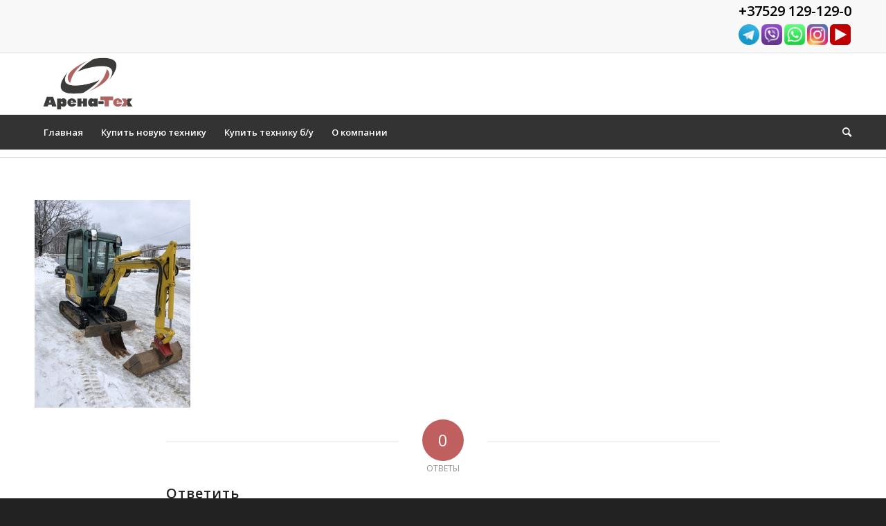

--- FILE ---
content_type: text/html; charset=UTF-8
request_url: http://arena-tex.ru/tehnika_bu/mini-excavator-bu/img_5977/
body_size: 24967
content:
<!DOCTYPE html>
<html lang="ru-RU"
	prefix="og: https://ogp.me/ns#"  class="html_stretched responsive av-preloader-disabled  html_header_top html_logo_left html_bottom_nav_header html_menu_left html_slim html_header_sticky html_header_shrinking_disabled html_header_topbar_active html_mobile_menu_phone html_header_searchicon html_content_align_center html_header_unstick_top_disabled html_header_stretch_disabled html_av-overlay-side html_av-overlay-side-classic html_av-submenu-noclone html_entry_id_586 av-cookies-no-cookie-consent av-no-preview av-default-lightbox html_text_menu_active av-mobile-menu-switch-default">
<head>
<meta charset="UTF-8" />
<meta name="robots" content="index, follow" />


<!-- mobile setting -->
<meta name="viewport" content="width=device-width, initial-scale=1">

<!-- Scripts/CSS and wp_head hook -->
<title>IMG_5977 | Арена-тех</title>
	<style>img:is([sizes="auto" i], [sizes^="auto," i]) { contain-intrinsic-size: 3000px 1500px }</style>
	
		<!-- All in One SEO 4.1.2.3 -->
		<meta property="og:site_name" content="Арена-тех | Мини-техника б/у из Белоруссии" />
		<meta property="og:type" content="article" />
		<meta property="og:title" content="IMG_5977 | Арена-тех" />
		<meta property="article:published_time" content="2021-02-02T13:17:39Z" />
		<meta property="article:modified_time" content="2021-02-02T13:17:39Z" />
		<meta name="twitter:card" content="summary" />
		<meta name="twitter:domain" content="arena-tex.ru" />
		<meta name="twitter:title" content="IMG_5977 | Арена-тех" />
		<script type="application/ld+json" class="aioseo-schema">
			{"@context":"https:\/\/schema.org","@graph":[{"@type":"WebSite","@id":"http:\/\/arena-tex.ru\/#website","url":"http:\/\/arena-tex.ru\/","name":"\u0410\u0440\u0435\u043d\u0430-\u0442\u0435\u0445","description":"\u041c\u0438\u043d\u0438-\u0442\u0435\u0445\u043d\u0438\u043a\u0430 \u0431\/\u0443 \u0438\u0437 \u0411\u0435\u043b\u043e\u0440\u0443\u0441\u0441\u0438\u0438","publisher":{"@id":"http:\/\/arena-tex.ru\/#organization"}},{"@type":"Organization","@id":"http:\/\/arena-tex.ru\/#organization","name":"\u0410\u0440\u0435\u043d\u0430-\u0442\u0435\u0445","url":"http:\/\/arena-tex.ru\/","logo":{"@type":"ImageObject","@id":"http:\/\/arena-tex.ru\/#organizationLogo","url":"http:\/\/arena-tex.ru\/wp-content\/uploads\/2020\/12\/Logo_new_3.png","width":"3363","height":"3363"},"image":{"@id":"http:\/\/arena-tex.ru\/#organizationLogo"}},{"@type":"BreadcrumbList","@id":"http:\/\/arena-tex.ru\/tehnika_bu\/mini-excavator-bu\/img_5977\/#breadcrumblist","itemListElement":[{"@type":"ListItem","@id":"http:\/\/arena-tex.ru\/#listItem","position":"1","item":{"@type":"WebPage","@id":"http:\/\/arena-tex.ru\/","name":"\u0413\u043b\u0430\u0432\u043d\u0430\u044f","description":"\u041c\u0438\u043d\u0438-\u0442\u0435\u0445\u043d\u0438\u043a\u0430 \u0431\/\u0443 \u0438\u0437 \u0411\u0435\u043b\u043e\u0440\u0443\u0441\u0441\u0438\u0438","url":"http:\/\/arena-tex.ru\/"},"nextItem":"http:\/\/arena-tex.ru\/tehnika_bu\/mini-excavator-bu\/img_5977\/#listItem"},{"@type":"ListItem","@id":"http:\/\/arena-tex.ru\/tehnika_bu\/mini-excavator-bu\/img_5977\/#listItem","position":"2","item":{"@type":"WebPage","@id":"http:\/\/arena-tex.ru\/tehnika_bu\/mini-excavator-bu\/img_5977\/","name":"IMG_5977","url":"http:\/\/arena-tex.ru\/tehnika_bu\/mini-excavator-bu\/img_5977\/"},"previousItem":"http:\/\/arena-tex.ru\/#listItem"}]},{"@type":"Person","@id":"http:\/\/arena-tex.ru\/author\/admin\/#author","url":"http:\/\/arena-tex.ru\/author\/admin\/","name":"admin","image":{"@type":"ImageObject","@id":"http:\/\/arena-tex.ru\/tehnika_bu\/mini-excavator-bu\/img_5977\/#authorImage","url":"https:\/\/secure.gravatar.com\/avatar\/ef06cf7e695239cc09e3b1fc57dfa443?s=96&d=mm&r=g","width":"96","height":"96","caption":"admin"}},{"@type":"ItemPage","@id":"http:\/\/arena-tex.ru\/tehnika_bu\/mini-excavator-bu\/img_5977\/#itempage","url":"http:\/\/arena-tex.ru\/tehnika_bu\/mini-excavator-bu\/img_5977\/","name":"IMG_5977 | \u0410\u0440\u0435\u043d\u0430-\u0442\u0435\u0445","inLanguage":"ru-RU","isPartOf":{"@id":"http:\/\/arena-tex.ru\/#website"},"breadcrumb":{"@id":"http:\/\/arena-tex.ru\/tehnika_bu\/mini-excavator-bu\/img_5977\/#breadcrumblist"},"datePublished":"2021-02-02T13:17:39+00:00","dateModified":"2021-02-02T13:17:39+00:00"}]}
		</script>
		<!-- All in One SEO -->


<!-- Google Tag Manager for WordPress by gtm4wp.com -->
<script data-cfasync="false" data-pagespeed-no-defer>//<![CDATA[
	var gtm4wp_datalayer_name = "dataLayer";
	var dataLayer = dataLayer || [];
//]]>
</script>
<!-- End Google Tag Manager for WordPress by gtm4wp.com --><link rel="alternate" type="application/rss+xml" title="Арена-тех &raquo; Лента" href="http://arena-tex.ru/feed/" />
<link rel="alternate" type="application/rss+xml" title="Арена-тех &raquo; Лента комментариев" href="http://arena-tex.ru/comments/feed/" />
<link rel="alternate" type="application/rss+xml" title="Арена-тех &raquo; Лента комментариев к &laquo;IMG_5977&raquo;" href="http://arena-tex.ru/tehnika_bu/mini-excavator-bu/img_5977/feed/" />

<!-- google webfont font replacement -->

			<script type='text/javascript'>

				(function() {

					/*	check if webfonts are disabled by user setting via cookie - or user must opt in.	*/
					var html = document.getElementsByTagName('html')[0];
					var cookie_check = html.className.indexOf('av-cookies-needs-opt-in') >= 0 || html.className.indexOf('av-cookies-can-opt-out') >= 0;
					var allow_continue = true;
					var silent_accept_cookie = html.className.indexOf('av-cookies-user-silent-accept') >= 0;

					if( cookie_check && ! silent_accept_cookie )
					{
						if( ! document.cookie.match(/aviaCookieConsent/) || html.className.indexOf('av-cookies-session-refused') >= 0 )
						{
							allow_continue = false;
						}
						else
						{
							if( ! document.cookie.match(/aviaPrivacyRefuseCookiesHideBar/) )
							{
								allow_continue = false;
							}
							else if( ! document.cookie.match(/aviaPrivacyEssentialCookiesEnabled/) )
							{
								allow_continue = false;
							}
							else if( document.cookie.match(/aviaPrivacyGoogleWebfontsDisabled/) )
							{
								allow_continue = false;
							}
						}
					}

					if( allow_continue )
					{
						var f = document.createElement('link');

						f.type 	= 'text/css';
						f.rel 	= 'stylesheet';
						f.href 	= 'https://fonts.googleapis.com/css?family=Open+Sans:400,600&display=auto';
						f.id 	= 'avia-google-webfont';

						document.getElementsByTagName('head')[0].appendChild(f);
					}
				})();

			</script>
			<script type="text/javascript">
/* <![CDATA[ */
window._wpemojiSettings = {"baseUrl":"https:\/\/s.w.org\/images\/core\/emoji\/15.0.3\/72x72\/","ext":".png","svgUrl":"https:\/\/s.w.org\/images\/core\/emoji\/15.0.3\/svg\/","svgExt":".svg","source":{"concatemoji":"http:\/\/arena-tex.ru\/wp-includes\/js\/wp-emoji-release.min.js?ver=6.7.4"}};
/*! This file is auto-generated */
!function(i,n){var o,s,e;function c(e){try{var t={supportTests:e,timestamp:(new Date).valueOf()};sessionStorage.setItem(o,JSON.stringify(t))}catch(e){}}function p(e,t,n){e.clearRect(0,0,e.canvas.width,e.canvas.height),e.fillText(t,0,0);var t=new Uint32Array(e.getImageData(0,0,e.canvas.width,e.canvas.height).data),r=(e.clearRect(0,0,e.canvas.width,e.canvas.height),e.fillText(n,0,0),new Uint32Array(e.getImageData(0,0,e.canvas.width,e.canvas.height).data));return t.every(function(e,t){return e===r[t]})}function u(e,t,n){switch(t){case"flag":return n(e,"\ud83c\udff3\ufe0f\u200d\u26a7\ufe0f","\ud83c\udff3\ufe0f\u200b\u26a7\ufe0f")?!1:!n(e,"\ud83c\uddfa\ud83c\uddf3","\ud83c\uddfa\u200b\ud83c\uddf3")&&!n(e,"\ud83c\udff4\udb40\udc67\udb40\udc62\udb40\udc65\udb40\udc6e\udb40\udc67\udb40\udc7f","\ud83c\udff4\u200b\udb40\udc67\u200b\udb40\udc62\u200b\udb40\udc65\u200b\udb40\udc6e\u200b\udb40\udc67\u200b\udb40\udc7f");case"emoji":return!n(e,"\ud83d\udc26\u200d\u2b1b","\ud83d\udc26\u200b\u2b1b")}return!1}function f(e,t,n){var r="undefined"!=typeof WorkerGlobalScope&&self instanceof WorkerGlobalScope?new OffscreenCanvas(300,150):i.createElement("canvas"),a=r.getContext("2d",{willReadFrequently:!0}),o=(a.textBaseline="top",a.font="600 32px Arial",{});return e.forEach(function(e){o[e]=t(a,e,n)}),o}function t(e){var t=i.createElement("script");t.src=e,t.defer=!0,i.head.appendChild(t)}"undefined"!=typeof Promise&&(o="wpEmojiSettingsSupports",s=["flag","emoji"],n.supports={everything:!0,everythingExceptFlag:!0},e=new Promise(function(e){i.addEventListener("DOMContentLoaded",e,{once:!0})}),new Promise(function(t){var n=function(){try{var e=JSON.parse(sessionStorage.getItem(o));if("object"==typeof e&&"number"==typeof e.timestamp&&(new Date).valueOf()<e.timestamp+604800&&"object"==typeof e.supportTests)return e.supportTests}catch(e){}return null}();if(!n){if("undefined"!=typeof Worker&&"undefined"!=typeof OffscreenCanvas&&"undefined"!=typeof URL&&URL.createObjectURL&&"undefined"!=typeof Blob)try{var e="postMessage("+f.toString()+"("+[JSON.stringify(s),u.toString(),p.toString()].join(",")+"));",r=new Blob([e],{type:"text/javascript"}),a=new Worker(URL.createObjectURL(r),{name:"wpTestEmojiSupports"});return void(a.onmessage=function(e){c(n=e.data),a.terminate(),t(n)})}catch(e){}c(n=f(s,u,p))}t(n)}).then(function(e){for(var t in e)n.supports[t]=e[t],n.supports.everything=n.supports.everything&&n.supports[t],"flag"!==t&&(n.supports.everythingExceptFlag=n.supports.everythingExceptFlag&&n.supports[t]);n.supports.everythingExceptFlag=n.supports.everythingExceptFlag&&!n.supports.flag,n.DOMReady=!1,n.readyCallback=function(){n.DOMReady=!0}}).then(function(){return e}).then(function(){var e;n.supports.everything||(n.readyCallback(),(e=n.source||{}).concatemoji?t(e.concatemoji):e.wpemoji&&e.twemoji&&(t(e.twemoji),t(e.wpemoji)))}))}((window,document),window._wpemojiSettings);
/* ]]> */
</script>
<link rel='stylesheet' id='sb_instagram_styles-css' href='http://arena-tex.ru/wp-content/plugins/instagram-feed/css/sbi-styles.min.css?ver=2.9.2' type='text/css' media='all' />
<style id='wp-emoji-styles-inline-css' type='text/css'>

	img.wp-smiley, img.emoji {
		display: inline !important;
		border: none !important;
		box-shadow: none !important;
		height: 1em !important;
		width: 1em !important;
		margin: 0 0.07em !important;
		vertical-align: -0.1em !important;
		background: none !important;
		padding: 0 !important;
	}
</style>
<link rel='stylesheet' id='wp-block-library-css' href='http://arena-tex.ru/wp-includes/css/dist/block-library/style.min.css?ver=6.7.4' type='text/css' media='all' />
<style id='global-styles-inline-css' type='text/css'>
:root{--wp--preset--aspect-ratio--square: 1;--wp--preset--aspect-ratio--4-3: 4/3;--wp--preset--aspect-ratio--3-4: 3/4;--wp--preset--aspect-ratio--3-2: 3/2;--wp--preset--aspect-ratio--2-3: 2/3;--wp--preset--aspect-ratio--16-9: 16/9;--wp--preset--aspect-ratio--9-16: 9/16;--wp--preset--color--black: #000000;--wp--preset--color--cyan-bluish-gray: #abb8c3;--wp--preset--color--white: #ffffff;--wp--preset--color--pale-pink: #f78da7;--wp--preset--color--vivid-red: #cf2e2e;--wp--preset--color--luminous-vivid-orange: #ff6900;--wp--preset--color--luminous-vivid-amber: #fcb900;--wp--preset--color--light-green-cyan: #7bdcb5;--wp--preset--color--vivid-green-cyan: #00d084;--wp--preset--color--pale-cyan-blue: #8ed1fc;--wp--preset--color--vivid-cyan-blue: #0693e3;--wp--preset--color--vivid-purple: #9b51e0;--wp--preset--color--metallic-red: #b02b2c;--wp--preset--color--maximum-yellow-red: #edae44;--wp--preset--color--yellow-sun: #eeee22;--wp--preset--color--palm-leaf: #83a846;--wp--preset--color--aero: #7bb0e7;--wp--preset--color--old-lavender: #745f7e;--wp--preset--color--steel-teal: #5f8789;--wp--preset--color--raspberry-pink: #d65799;--wp--preset--color--medium-turquoise: #4ecac2;--wp--preset--gradient--vivid-cyan-blue-to-vivid-purple: linear-gradient(135deg,rgba(6,147,227,1) 0%,rgb(155,81,224) 100%);--wp--preset--gradient--light-green-cyan-to-vivid-green-cyan: linear-gradient(135deg,rgb(122,220,180) 0%,rgb(0,208,130) 100%);--wp--preset--gradient--luminous-vivid-amber-to-luminous-vivid-orange: linear-gradient(135deg,rgba(252,185,0,1) 0%,rgba(255,105,0,1) 100%);--wp--preset--gradient--luminous-vivid-orange-to-vivid-red: linear-gradient(135deg,rgba(255,105,0,1) 0%,rgb(207,46,46) 100%);--wp--preset--gradient--very-light-gray-to-cyan-bluish-gray: linear-gradient(135deg,rgb(238,238,238) 0%,rgb(169,184,195) 100%);--wp--preset--gradient--cool-to-warm-spectrum: linear-gradient(135deg,rgb(74,234,220) 0%,rgb(151,120,209) 20%,rgb(207,42,186) 40%,rgb(238,44,130) 60%,rgb(251,105,98) 80%,rgb(254,248,76) 100%);--wp--preset--gradient--blush-light-purple: linear-gradient(135deg,rgb(255,206,236) 0%,rgb(152,150,240) 100%);--wp--preset--gradient--blush-bordeaux: linear-gradient(135deg,rgb(254,205,165) 0%,rgb(254,45,45) 50%,rgb(107,0,62) 100%);--wp--preset--gradient--luminous-dusk: linear-gradient(135deg,rgb(255,203,112) 0%,rgb(199,81,192) 50%,rgb(65,88,208) 100%);--wp--preset--gradient--pale-ocean: linear-gradient(135deg,rgb(255,245,203) 0%,rgb(182,227,212) 50%,rgb(51,167,181) 100%);--wp--preset--gradient--electric-grass: linear-gradient(135deg,rgb(202,248,128) 0%,rgb(113,206,126) 100%);--wp--preset--gradient--midnight: linear-gradient(135deg,rgb(2,3,129) 0%,rgb(40,116,252) 100%);--wp--preset--font-size--small: 1rem;--wp--preset--font-size--medium: 1.125rem;--wp--preset--font-size--large: 1.75rem;--wp--preset--font-size--x-large: clamp(1.75rem, 3vw, 2.25rem);--wp--preset--spacing--20: 0.44rem;--wp--preset--spacing--30: 0.67rem;--wp--preset--spacing--40: 1rem;--wp--preset--spacing--50: 1.5rem;--wp--preset--spacing--60: 2.25rem;--wp--preset--spacing--70: 3.38rem;--wp--preset--spacing--80: 5.06rem;--wp--preset--shadow--natural: 6px 6px 9px rgba(0, 0, 0, 0.2);--wp--preset--shadow--deep: 12px 12px 50px rgba(0, 0, 0, 0.4);--wp--preset--shadow--sharp: 6px 6px 0px rgba(0, 0, 0, 0.2);--wp--preset--shadow--outlined: 6px 6px 0px -3px rgba(255, 255, 255, 1), 6px 6px rgba(0, 0, 0, 1);--wp--preset--shadow--crisp: 6px 6px 0px rgba(0, 0, 0, 1);}:root { --wp--style--global--content-size: 800px;--wp--style--global--wide-size: 1130px; }:where(body) { margin: 0; }.wp-site-blocks > .alignleft { float: left; margin-right: 2em; }.wp-site-blocks > .alignright { float: right; margin-left: 2em; }.wp-site-blocks > .aligncenter { justify-content: center; margin-left: auto; margin-right: auto; }:where(.is-layout-flex){gap: 0.5em;}:where(.is-layout-grid){gap: 0.5em;}.is-layout-flow > .alignleft{float: left;margin-inline-start: 0;margin-inline-end: 2em;}.is-layout-flow > .alignright{float: right;margin-inline-start: 2em;margin-inline-end: 0;}.is-layout-flow > .aligncenter{margin-left: auto !important;margin-right: auto !important;}.is-layout-constrained > .alignleft{float: left;margin-inline-start: 0;margin-inline-end: 2em;}.is-layout-constrained > .alignright{float: right;margin-inline-start: 2em;margin-inline-end: 0;}.is-layout-constrained > .aligncenter{margin-left: auto !important;margin-right: auto !important;}.is-layout-constrained > :where(:not(.alignleft):not(.alignright):not(.alignfull)){max-width: var(--wp--style--global--content-size);margin-left: auto !important;margin-right: auto !important;}.is-layout-constrained > .alignwide{max-width: var(--wp--style--global--wide-size);}body .is-layout-flex{display: flex;}.is-layout-flex{flex-wrap: wrap;align-items: center;}.is-layout-flex > :is(*, div){margin: 0;}body .is-layout-grid{display: grid;}.is-layout-grid > :is(*, div){margin: 0;}body{padding-top: 0px;padding-right: 0px;padding-bottom: 0px;padding-left: 0px;}a:where(:not(.wp-element-button)){text-decoration: underline;}:root :where(.wp-element-button, .wp-block-button__link){background-color: #32373c;border-width: 0;color: #fff;font-family: inherit;font-size: inherit;line-height: inherit;padding: calc(0.667em + 2px) calc(1.333em + 2px);text-decoration: none;}.has-black-color{color: var(--wp--preset--color--black) !important;}.has-cyan-bluish-gray-color{color: var(--wp--preset--color--cyan-bluish-gray) !important;}.has-white-color{color: var(--wp--preset--color--white) !important;}.has-pale-pink-color{color: var(--wp--preset--color--pale-pink) !important;}.has-vivid-red-color{color: var(--wp--preset--color--vivid-red) !important;}.has-luminous-vivid-orange-color{color: var(--wp--preset--color--luminous-vivid-orange) !important;}.has-luminous-vivid-amber-color{color: var(--wp--preset--color--luminous-vivid-amber) !important;}.has-light-green-cyan-color{color: var(--wp--preset--color--light-green-cyan) !important;}.has-vivid-green-cyan-color{color: var(--wp--preset--color--vivid-green-cyan) !important;}.has-pale-cyan-blue-color{color: var(--wp--preset--color--pale-cyan-blue) !important;}.has-vivid-cyan-blue-color{color: var(--wp--preset--color--vivid-cyan-blue) !important;}.has-vivid-purple-color{color: var(--wp--preset--color--vivid-purple) !important;}.has-metallic-red-color{color: var(--wp--preset--color--metallic-red) !important;}.has-maximum-yellow-red-color{color: var(--wp--preset--color--maximum-yellow-red) !important;}.has-yellow-sun-color{color: var(--wp--preset--color--yellow-sun) !important;}.has-palm-leaf-color{color: var(--wp--preset--color--palm-leaf) !important;}.has-aero-color{color: var(--wp--preset--color--aero) !important;}.has-old-lavender-color{color: var(--wp--preset--color--old-lavender) !important;}.has-steel-teal-color{color: var(--wp--preset--color--steel-teal) !important;}.has-raspberry-pink-color{color: var(--wp--preset--color--raspberry-pink) !important;}.has-medium-turquoise-color{color: var(--wp--preset--color--medium-turquoise) !important;}.has-black-background-color{background-color: var(--wp--preset--color--black) !important;}.has-cyan-bluish-gray-background-color{background-color: var(--wp--preset--color--cyan-bluish-gray) !important;}.has-white-background-color{background-color: var(--wp--preset--color--white) !important;}.has-pale-pink-background-color{background-color: var(--wp--preset--color--pale-pink) !important;}.has-vivid-red-background-color{background-color: var(--wp--preset--color--vivid-red) !important;}.has-luminous-vivid-orange-background-color{background-color: var(--wp--preset--color--luminous-vivid-orange) !important;}.has-luminous-vivid-amber-background-color{background-color: var(--wp--preset--color--luminous-vivid-amber) !important;}.has-light-green-cyan-background-color{background-color: var(--wp--preset--color--light-green-cyan) !important;}.has-vivid-green-cyan-background-color{background-color: var(--wp--preset--color--vivid-green-cyan) !important;}.has-pale-cyan-blue-background-color{background-color: var(--wp--preset--color--pale-cyan-blue) !important;}.has-vivid-cyan-blue-background-color{background-color: var(--wp--preset--color--vivid-cyan-blue) !important;}.has-vivid-purple-background-color{background-color: var(--wp--preset--color--vivid-purple) !important;}.has-metallic-red-background-color{background-color: var(--wp--preset--color--metallic-red) !important;}.has-maximum-yellow-red-background-color{background-color: var(--wp--preset--color--maximum-yellow-red) !important;}.has-yellow-sun-background-color{background-color: var(--wp--preset--color--yellow-sun) !important;}.has-palm-leaf-background-color{background-color: var(--wp--preset--color--palm-leaf) !important;}.has-aero-background-color{background-color: var(--wp--preset--color--aero) !important;}.has-old-lavender-background-color{background-color: var(--wp--preset--color--old-lavender) !important;}.has-steel-teal-background-color{background-color: var(--wp--preset--color--steel-teal) !important;}.has-raspberry-pink-background-color{background-color: var(--wp--preset--color--raspberry-pink) !important;}.has-medium-turquoise-background-color{background-color: var(--wp--preset--color--medium-turquoise) !important;}.has-black-border-color{border-color: var(--wp--preset--color--black) !important;}.has-cyan-bluish-gray-border-color{border-color: var(--wp--preset--color--cyan-bluish-gray) !important;}.has-white-border-color{border-color: var(--wp--preset--color--white) !important;}.has-pale-pink-border-color{border-color: var(--wp--preset--color--pale-pink) !important;}.has-vivid-red-border-color{border-color: var(--wp--preset--color--vivid-red) !important;}.has-luminous-vivid-orange-border-color{border-color: var(--wp--preset--color--luminous-vivid-orange) !important;}.has-luminous-vivid-amber-border-color{border-color: var(--wp--preset--color--luminous-vivid-amber) !important;}.has-light-green-cyan-border-color{border-color: var(--wp--preset--color--light-green-cyan) !important;}.has-vivid-green-cyan-border-color{border-color: var(--wp--preset--color--vivid-green-cyan) !important;}.has-pale-cyan-blue-border-color{border-color: var(--wp--preset--color--pale-cyan-blue) !important;}.has-vivid-cyan-blue-border-color{border-color: var(--wp--preset--color--vivid-cyan-blue) !important;}.has-vivid-purple-border-color{border-color: var(--wp--preset--color--vivid-purple) !important;}.has-metallic-red-border-color{border-color: var(--wp--preset--color--metallic-red) !important;}.has-maximum-yellow-red-border-color{border-color: var(--wp--preset--color--maximum-yellow-red) !important;}.has-yellow-sun-border-color{border-color: var(--wp--preset--color--yellow-sun) !important;}.has-palm-leaf-border-color{border-color: var(--wp--preset--color--palm-leaf) !important;}.has-aero-border-color{border-color: var(--wp--preset--color--aero) !important;}.has-old-lavender-border-color{border-color: var(--wp--preset--color--old-lavender) !important;}.has-steel-teal-border-color{border-color: var(--wp--preset--color--steel-teal) !important;}.has-raspberry-pink-border-color{border-color: var(--wp--preset--color--raspberry-pink) !important;}.has-medium-turquoise-border-color{border-color: var(--wp--preset--color--medium-turquoise) !important;}.has-vivid-cyan-blue-to-vivid-purple-gradient-background{background: var(--wp--preset--gradient--vivid-cyan-blue-to-vivid-purple) !important;}.has-light-green-cyan-to-vivid-green-cyan-gradient-background{background: var(--wp--preset--gradient--light-green-cyan-to-vivid-green-cyan) !important;}.has-luminous-vivid-amber-to-luminous-vivid-orange-gradient-background{background: var(--wp--preset--gradient--luminous-vivid-amber-to-luminous-vivid-orange) !important;}.has-luminous-vivid-orange-to-vivid-red-gradient-background{background: var(--wp--preset--gradient--luminous-vivid-orange-to-vivid-red) !important;}.has-very-light-gray-to-cyan-bluish-gray-gradient-background{background: var(--wp--preset--gradient--very-light-gray-to-cyan-bluish-gray) !important;}.has-cool-to-warm-spectrum-gradient-background{background: var(--wp--preset--gradient--cool-to-warm-spectrum) !important;}.has-blush-light-purple-gradient-background{background: var(--wp--preset--gradient--blush-light-purple) !important;}.has-blush-bordeaux-gradient-background{background: var(--wp--preset--gradient--blush-bordeaux) !important;}.has-luminous-dusk-gradient-background{background: var(--wp--preset--gradient--luminous-dusk) !important;}.has-pale-ocean-gradient-background{background: var(--wp--preset--gradient--pale-ocean) !important;}.has-electric-grass-gradient-background{background: var(--wp--preset--gradient--electric-grass) !important;}.has-midnight-gradient-background{background: var(--wp--preset--gradient--midnight) !important;}.has-small-font-size{font-size: var(--wp--preset--font-size--small) !important;}.has-medium-font-size{font-size: var(--wp--preset--font-size--medium) !important;}.has-large-font-size{font-size: var(--wp--preset--font-size--large) !important;}.has-x-large-font-size{font-size: var(--wp--preset--font-size--x-large) !important;}
:where(.wp-block-post-template.is-layout-flex){gap: 1.25em;}:where(.wp-block-post-template.is-layout-grid){gap: 1.25em;}
:where(.wp-block-columns.is-layout-flex){gap: 2em;}:where(.wp-block-columns.is-layout-grid){gap: 2em;}
:root :where(.wp-block-pullquote){font-size: 1.5em;line-height: 1.6;}
</style>
<link rel='stylesheet' id='contact-form-7-css' href='http://arena-tex.ru/wp-content/plugins/contact-form-7/includes/css/styles.css?ver=5.4.2' type='text/css' media='all' />
<link rel='stylesheet' id='fancybox-css' href='http://arena-tex.ru/wp-content/plugins/easy-fancybox/css/jquery.fancybox.min.css?ver=1.3.24' type='text/css' media='screen' />
<link rel='stylesheet' id='popup-maker-site-css' href='//arena-tex.ru/wp-content/uploads/pum/pum-site-styles.css?generated=1627390810&#038;ver=1.16.2' type='text/css' media='all' />
<link rel='stylesheet' id='avia-merged-styles-css' href='http://arena-tex.ru/wp-content/uploads/dynamic_avia/avia-merged-styles-492a5d9be14b87ea6def378928fa38c2---68dc7dccb6d6b.css' type='text/css' media='all' />
<script type="text/javascript" src="http://arena-tex.ru/wp-includes/js/jquery/jquery.min.js?ver=3.7.1" id="jquery-core-js"></script>
<script type="text/javascript" src="http://arena-tex.ru/wp-includes/js/jquery/jquery-migrate.min.js?ver=3.4.1" id="jquery-migrate-js"></script>
<script type="text/javascript" id="iw-no-right-click-js-extra">
/* <![CDATA[ */
var IwNRCargs = {"rightclick":"Y","draganddrop":"Y"};
/* ]]> */
</script>
<script type="text/javascript" src="http://arena-tex.ru/wp-content/plugins/image-watermark/js/no-right-click.js?ver=1.6.6" id="iw-no-right-click-js"></script>
<script type="text/javascript" src="http://arena-tex.ru/wp-content/uploads/dynamic_avia/avia-head-scripts-aab6b4df32cc048ee43a081a705e43c7---68dc7dccbba79.js" id="avia-head-scripts-js"></script>
<link rel="https://api.w.org/" href="http://arena-tex.ru/wp-json/" /><link rel="alternate" title="JSON" type="application/json" href="http://arena-tex.ru/wp-json/wp/v2/media/586" /><link rel="EditURI" type="application/rsd+xml" title="RSD" href="http://arena-tex.ru/xmlrpc.php?rsd" />
<meta name="generator" content="WordPress 6.7.4" />
<link rel='shortlink' href='http://arena-tex.ru/?p=586' />
<link rel="alternate" title="oEmbed (JSON)" type="application/json+oembed" href="http://arena-tex.ru/wp-json/oembed/1.0/embed?url=http%3A%2F%2Farena-tex.ru%2Ftehnika_bu%2Fmini-excavator-bu%2Fimg_5977%2F" />
<link rel="alternate" title="oEmbed (XML)" type="text/xml+oembed" href="http://arena-tex.ru/wp-json/oembed/1.0/embed?url=http%3A%2F%2Farena-tex.ru%2Ftehnika_bu%2Fmini-excavator-bu%2Fimg_5977%2F&#038;format=xml" />

<!-- Google Tag Manager for WordPress by gtm4wp.com -->
<script data-cfasync="false" data-pagespeed-no-defer>//<![CDATA[
	var dataLayer_content = {"pagePostType":"attachment","pagePostType2":"single-attachment","pagePostAuthor":"admin"};
	dataLayer.push( dataLayer_content );//]]>
</script>
<script data-cfasync="false">//<![CDATA[
(function(w,d,s,l,i){w[l]=w[l]||[];w[l].push({'gtm.start':
new Date().getTime(),event:'gtm.js'});var f=d.getElementsByTagName(s)[0],
j=d.createElement(s),dl=l!='dataLayer'?'&l='+l:'';j.async=true;j.src=
'//www.googletagmanager.com/gtm.'+'js?id='+i+dl;f.parentNode.insertBefore(j,f);
})(window,document,'script','dataLayer','GTM-MJQZJ7T');//]]>
</script>
<!-- End Google Tag Manager -->
<!-- End Google Tag Manager for WordPress by gtm4wp.com --><link rel="profile" href="https://gmpg.org/xfn/11" />
<link rel="alternate" type="application/rss+xml" title="Арена-тех RSS2 Feed" href="http://arena-tex.ru/feed/" />
<link rel="pingback" href="http://arena-tex.ru/xmlrpc.php" />
<!--[if lt IE 9]><script src="http://arena-tex.ru/wp-content/themes/enfold/js/html5shiv.js"></script><![endif]-->
<link rel="icon" href="http://arena-tex.ru/wp-content/uploads/2020/12/Logo_new_3-300x300.png" type="image/png">

<!-- To speed up the rendering and to display the site as fast as possible to the user we include some styles and scripts for above the fold content inline -->
<script type="text/javascript">'use strict';var avia_is_mobile=!1;if(/Android|webOS|iPhone|iPad|iPod|BlackBerry|IEMobile|Opera Mini/i.test(navigator.userAgent)&&'ontouchstart' in document.documentElement){avia_is_mobile=!0;document.documentElement.className+=' avia_mobile '}
else{document.documentElement.className+=' avia_desktop '};document.documentElement.className+=' js_active ';(function(){var e=['-webkit-','-moz-','-ms-',''],n='',o=!1,a=!1;for(var t in e){if(e[t]+'transform' in document.documentElement.style){o=!0;n=e[t]+'transform'};if(e[t]+'perspective' in document.documentElement.style){a=!0}};if(o){document.documentElement.className+=' avia_transform '};if(a){document.documentElement.className+=' avia_transform3d '};if(typeof document.getElementsByClassName=='function'&&typeof document.documentElement.getBoundingClientRect=='function'&&avia_is_mobile==!1){if(n&&window.innerHeight>0){setTimeout(function(){var e=0,o={},a=0,t=document.getElementsByClassName('av-parallax'),i=window.pageYOffset||document.documentElement.scrollTop;for(e=0;e<t.length;e++){t[e].style.top='0px';o=t[e].getBoundingClientRect();a=Math.ceil((window.innerHeight+i-o.top)*0.3);t[e].style[n]='translate(0px, '+a+'px)';t[e].style.top='auto';t[e].className+=' enabled-parallax '}},50)}}})();</script><link rel="icon" href="http://arena-tex.ru/wp-content/uploads/2020/12/cropped-Logo_new_3-32x32.png" sizes="32x32" />
<link rel="icon" href="http://arena-tex.ru/wp-content/uploads/2020/12/cropped-Logo_new_3-192x192.png" sizes="192x192" />
<link rel="apple-touch-icon" href="http://arena-tex.ru/wp-content/uploads/2020/12/cropped-Logo_new_3-180x180.png" />
<meta name="msapplication-TileImage" content="http://arena-tex.ru/wp-content/uploads/2020/12/cropped-Logo_new_3-270x270.png" />
<style type="text/css">
		@font-face {font-family: 'entypo-fontello'; font-weight: normal; font-style: normal; font-display: auto;
		src: url('http://arena-tex.ru/wp-content/themes/enfold/config-templatebuilder/avia-template-builder/assets/fonts/entypo-fontello.woff2') format('woff2'),
		url('http://arena-tex.ru/wp-content/themes/enfold/config-templatebuilder/avia-template-builder/assets/fonts/entypo-fontello.woff') format('woff'),
		url('http://arena-tex.ru/wp-content/themes/enfold/config-templatebuilder/avia-template-builder/assets/fonts/entypo-fontello.ttf') format('truetype'),
		url('http://arena-tex.ru/wp-content/themes/enfold/config-templatebuilder/avia-template-builder/assets/fonts/entypo-fontello.svg#entypo-fontello') format('svg'),
		url('http://arena-tex.ru/wp-content/themes/enfold/config-templatebuilder/avia-template-builder/assets/fonts/entypo-fontello.eot'),
		url('http://arena-tex.ru/wp-content/themes/enfold/config-templatebuilder/avia-template-builder/assets/fonts/entypo-fontello.eot?#iefix') format('embedded-opentype');
		} #top .avia-font-entypo-fontello, body .avia-font-entypo-fontello, html body [data-av_iconfont='entypo-fontello']:before{ font-family: 'entypo-fontello'; }
		</style>

<!--
Debugging Info for Theme support: 

Theme: Enfold
Version: 6.0.8
Installed: enfold
AviaFramework Version: 5.6
AviaBuilder Version: 5.3
aviaElementManager Version: 1.0.1
ML:512-PU:99-PLA:12
WP:6.7.4
Compress: CSS:all theme files - JS:all theme files
Updates: enabled - token has changed and not verified
PLAu:11
-->
</head>

<body id="top" class="attachment attachment-template-default attachmentid-586 attachment-jpeg stretched rtl_columns av-curtain-numeric open_sans  post-type-attachment avia-responsive-images-support" itemscope="itemscope" itemtype="https://schema.org/WebPage" >

	
	<div id='wrap_all'>

	
<header id='header' class='all_colors header_color light_bg_color  av_header_top av_logo_left av_bottom_nav_header av_menu_left av_slim av_header_sticky av_header_shrinking_disabled av_header_stretch_disabled av_mobile_menu_phone av_header_searchicon av_header_unstick_top_disabled av_header_border_disabled' aria-label="Header" data-av_shrink_factor='50' role="banner" itemscope="itemscope" itemtype="https://schema.org/WPHeader" >

		<div id='header_meta' class='container_wrap container_wrap_meta  av_phone_active_right av_extra_header_active av_entry_id_586'>

			      <div class='container'>
			      <div class='phone-info '><div><h3><a href="tel:+375291291290">+37529 129-129-0</h3></a> <a title="Telegram" href="tg://resolve?domain=Denis_Arenatex"><img src="http://arena-tex.ru/wp-content/uploads/2021/02/telegram.png" width="30"     height="30" border="0" alt="telegram"></a> <a title="Viber" href="viber://chat?number=%2B375291291290"><img src="http://arena-tex.ru/wp-content/uploads/2021/02/viber.png" width="30"     height="30" border="0" alt="viber"></a> <a title="WhatsApp" href="whatsapp://send?phone=+375291291290"><img src="http://arena-tex.ru/wp-content/uploads/2021/02/WhatsApp.png" width="30"     height="30" border="0" alt="whatsapp"></a> <a title="Instagram" href="https://www.instagram.com/arenatex/"><img src="http://arena-tex.ru/wp-content/uploads/2021/02/instagram3.png" width="30" height="30" border="0" alt="instagram"></a> <a title="youtube" href="https://www.youtube.com/user/Arenatex"><img src="http://arena-tex.ru/wp-content/uploads/2021/02/youtube4.png" width="30" height="30" border="0" alt="youtube"></a></div></div>			      </div>
		</div>

		<div  id='header_main' class='container_wrap container_wrap_logo'>

        <div class='container av-logo-container'><div class='inner-container'><span class='logo avia-standard-logo'><a href='http://arena-tex.ru/' class='' aria-label='Арена-тех' ><img src="http://arena-tex.ru/wp-content/uploads/2020/12/logo-arena350-300x171.png" height="100" width="300" alt='Арена-тех' title='' /></a></span></div></div><div id='header_main_alternate' class='container_wrap'><div class='container'><nav class='main_menu' data-selectname='Выберите страницу'  role="navigation" itemscope="itemscope" itemtype="https://schema.org/SiteNavigationElement" ><div class="avia-menu av-main-nav-wrap"><ul role="menu" class="menu av-main-nav" id="avia-menu"><li role="menuitem" id="menu-item-29" class="menu-item menu-item-type-post_type menu-item-object-page menu-item-home menu-item-mega-parent  menu-item-top-level menu-item-top-level-1"><a href="http://arena-tex.ru/" itemprop="url" tabindex="0"><span class="avia-bullet"></span><span class="avia-menu-text">Главная</span><span class="avia-menu-fx"><span class="avia-arrow-wrap"><span class="avia-arrow"></span></span></span></a></li>
<li role="menuitem" id="menu-item-1081" class="menu-item menu-item-type-post_type menu-item-object-page menu-item-mega-parent  menu-item-top-level menu-item-top-level-2"><a href="http://arena-tex.ru/katalog-tehniki/" itemprop="url" tabindex="0"><span class="avia-bullet"></span><span class="avia-menu-text">Купить новую технику</span><span class="avia-menu-fx"><span class="avia-arrow-wrap"><span class="avia-arrow"></span></span></span></a></li>
<li role="menuitem" id="menu-item-1047" class="menu-item menu-item-type-post_type menu-item-object-page menu-item-mega-parent  menu-item-top-level menu-item-top-level-3"><a href="http://arena-tex.ru/tehnika_bu/" itemprop="url" tabindex="0"><span class="avia-bullet"></span><span class="avia-menu-text">Купить технику б/у</span><span class="avia-menu-fx"><span class="avia-arrow-wrap"><span class="avia-arrow"></span></span></span></a></li>
<li role="menuitem" id="menu-item-506" class="menu-item menu-item-type-post_type menu-item-object-page menu-item-mega-parent  menu-item-top-level menu-item-top-level-4"><a href="http://arena-tex.ru/o-kompanii/" itemprop="url" tabindex="0"><span class="avia-bullet"></span><span class="avia-menu-text">О компании</span><span class="avia-menu-fx"><span class="avia-arrow-wrap"><span class="avia-arrow"></span></span></span></a></li>
<li id="menu-item-search" class="noMobile menu-item menu-item-search-dropdown menu-item-avia-special" role="menuitem"><a aria-label="Поиск" href="?s=" rel="nofollow" data-avia-search-tooltip="
&lt;search&gt;
	&lt;form role=&quot;search&quot; action=&quot;http://arena-tex.ru/&quot; id=&quot;searchform&quot; method=&quot;get&quot; class=&quot;&quot;&gt;
		&lt;div&gt;
			&lt;input type=&quot;submit&quot; value=&quot;&quot; id=&quot;searchsubmit&quot; class=&quot;button avia-font-entypo-fontello&quot; title=&quot;Enter at least 3 characters to show search results in a dropdown or click to route to search result page to show all results&quot; /&gt;
			&lt;input type=&quot;search&quot; id=&quot;s&quot; name=&quot;s&quot; value=&quot;&quot; aria-label=&#039;Поиск&#039; placeholder=&#039;Поиск&#039; required /&gt;
					&lt;/div&gt;
	&lt;/form&gt;
&lt;/search&gt;
" aria-hidden='false' data-av_icon='' data-av_iconfont='entypo-fontello'><span class="avia_hidden_link_text">Поиск</span></a></li><li class="av-burger-menu-main menu-item-avia-special " role="menuitem">
	        			<a href="#" aria-label="Меню" aria-hidden="false">
							<span class="av-hamburger av-hamburger--spin av-js-hamburger">
								<span class="av-hamburger-box">
						          <span class="av-hamburger-inner"></span>
						          <strong>Меню</strong>
								</span>
							</span>
							<span class="avia_hidden_link_text">Меню</span>
						</a>
	        		   </li></ul></div></nav></div> </div> 
		<!-- end container_wrap-->
		</div>
<div class="header_bg"></div>
<!-- end header -->
</header>

	<div id='main' class='all_colors' data-scroll-offset='88'>

	<div class='stretch_full container_wrap alternate_color light_bg_color empty_title  title_container'><div class='container'><div class="breadcrumb breadcrumbs avia-breadcrumbs"><div class="breadcrumb-trail" ><span class="trail-before"><span class="breadcrumb-title">Вы здесь:</span></span> <span  itemscope="itemscope" itemtype="https://schema.org/BreadcrumbList" ><span  itemscope="itemscope" itemtype="https://schema.org/ListItem" itemprop="itemListElement" ><a itemprop="url" href="http://arena-tex.ru" title="Арена-тех" rel="home" class="trail-begin"><span itemprop="name">Домашняя страница</span></a><span itemprop="position" class="hidden">1</span></span></span> <span class="sep">/</span> <span  itemscope="itemscope" itemtype="https://schema.org/BreadcrumbList" ><span  itemscope="itemscope" itemtype="https://schema.org/ListItem" itemprop="itemListElement" ><a itemprop="url" href="http://arena-tex.ru/tehnika_bu/" title="Техника б/у"><span itemprop="name">Техника б/у</span></a><span itemprop="position" class="hidden">2</span></span></span> <span class="sep">/</span> <span  itemscope="itemscope" itemtype="https://schema.org/BreadcrumbList" ><span  itemscope="itemscope" itemtype="https://schema.org/ListItem" itemprop="itemListElement" ><a itemprop="url" href="http://arena-tex.ru/tehnika_bu/mini-excavator-bu/" title="Мини-экскаваторы Б/У"><span itemprop="name">Мини-экскаваторы Б/У</span></a><span itemprop="position" class="hidden">3</span></span></span> <span class="sep">/</span> <span class="trail-end">IMG_5977</span></div></div></div></div>
		<div class='container_wrap container_wrap_first main_color fullsize'>

			<div class='container'>

				<main class='template-page content  av-content-full alpha units av-main-page'  role="main" itemprop="mainContentOfPage" >

							<article class='post-entry post-entry-type-page post-entry-586'  itemscope="itemscope" itemtype="https://schema.org/CreativeWork" >

			<div class="entry-content-wrapper clearfix">
                <header class="entry-content-header" aria-label="Page Content for: IMG_5977"></header><div class="entry-content"  itemprop="text" ><p class="attachment"><a href='http://arena-tex.ru/wp-content/uploads/2021/02/IMG_5977.jpg'><img decoding="async" width="225" height="300" src="http://arena-tex.ru/wp-content/uploads/2021/02/IMG_5977-225x300.jpg" class="attachment-medium size-medium" alt="" srcset="http://arena-tex.ru/wp-content/uploads/2021/02/IMG_5977-225x300.jpg 225w, http://arena-tex.ru/wp-content/uploads/2021/02/IMG_5977-529x705.jpg 529w, http://arena-tex.ru/wp-content/uploads/2021/02/IMG_5977.jpg 600w" sizes="(max-width: 225px) 100vw, 225px" /></a></p>
</div><footer class="entry-footer"></footer>			</div>

		</article><!--end post-entry-->





<div class='comment-entry post-entry'>

			<div class='comment_meta_container'>

				<div class='side-container-comment'>

	        		<div class='side-container-comment-inner'>
	        			
	        			<span class='comment-count'>0</span>
   						<span class='comment-text'>ответы</span>
   						<span class='center-border center-border-left'></span>
   						<span class='center-border center-border-right'></span>

					</div>
				</div>
			</div>
<div class="comment_container"><h3 class='miniheading '>Ответить</h3><span class="minitext">Хотите присоединиться к обсуждению?<br />Не стесняйтесь вносить свой вклад!</span>	<div id="respond" class="comment-respond">
		<h3 id="reply-title" class="comment-reply-title">Добавить комментарий <small><a rel="nofollow" id="cancel-comment-reply-link" href="/tehnika_bu/mini-excavator-bu/img_5977/#respond" style="display:none;">Отменить ответ</a></small></h3><form action="http://arena-tex.ru/wp-comments-post.php" method="post" id="commentform" class="comment-form"><p class="comment-notes"><span id="email-notes">Ваш адрес email не будет опубликован.</span> <span class="required-field-message">Обязательные поля помечены <span class="required">*</span></span></p><p class="comment-form-author"><label for="author">Имя <span class="required">*</span></label> <input id="author" name="author" type="text" value="" size="30" maxlength="245" autocomplete="name" required="required" /></p>
<p class="comment-form-email"><label for="email">Email <span class="required">*</span></label> <input id="email" name="email" type="text" value="" size="30" maxlength="100" aria-describedby="email-notes" autocomplete="email" required="required" /></p>
<p class="comment-form-url"><label for="url">Сайт</label> <input id="url" name="url" type="text" value="" size="30" maxlength="200" autocomplete="url" /></p>
<p class="comment-form-cookies-consent"><input id="wp-comment-cookies-consent" name="wp-comment-cookies-consent" type="checkbox" value="yes" /> <label for="wp-comment-cookies-consent">Сохранить моё имя, email и адрес сайта в этом браузере для последующих моих комментариев.</label></p>
<p class="comment-form-comment"><label for="comment">Комментарий <span class="required">*</span></label> <textarea id="comment" name="comment" cols="45" rows="8" maxlength="65525" required="required"></textarea></p><p class="form-submit"><input name="submit" type="submit" id="submit" class="submit" value="Отправить комментарий" /> <input type='hidden' name='comment_post_ID' value='586' id='comment_post_ID' />
<input type='hidden' name='comment_parent' id='comment_parent' value='0' />
</p></form>	</div><!-- #respond -->
	</div>
</div>

				<!--end content-->
				</main>

				
			</div><!--end container-->

		</div><!-- close default .container_wrap element -->

				<div class='container_wrap footer_color' id='footer'>

					<div class='container'>

						<div class='flex_column av_one_fourth  first el_before_av_one_fourth'><section id="custom_html-2" class="widget_text widget clearfix widget_custom_html"><h3 class="widgettitle">Контакты:</h3><div class="textwidget custom-html-widget"><h3><a href="tel:+375291291290">+375291291290</a></h3>
<h3><a title="Viber" href="viber://chat?number=+375291291290"><img src="http://arena-tex.ru/wp-content/uploads/2021/02/viber.png" width="30" 
   height="30" border="0" alt="viber"></a> <a title="Telegram" href="tg://resolve?domain=Denis_Arenatex"><img src="http://arena-tex.ru/wp-content/uploads/2021/02/telegram.png" width="30" 
   height="30" border="0" alt="viber"></a> <a title="WhatsApp" href="whatsapp://send?phone=+375291291290"><img src="http://arena-tex.ru/wp-content/uploads/2021/02/WhatsApp.png" width="30" 
   height="30" border="0" alt="viber"></a>
</h3>
Местонахождение техники:
Республика Беларусь, г. Минск, ул. К.Минина, 28.
</div><span class="seperator extralight-border"></span></section><section id="block-6" class="widget clearfix widget_block">
<div class="wp-block-group is-layout-flow wp-block-group-is-layout-flow"></div>
<span class="seperator extralight-border"></span></section><section id="block-7" class="widget clearfix widget_block">
<div class="wp-block-group is-layout-flow wp-block-group-is-layout-flow"></div>
<span class="seperator extralight-border"></span></section><section id="block-8" class="widget clearfix widget_block">
<div class="wp-block-group is-layout-flow wp-block-group-is-layout-flow"></div>
<span class="seperator extralight-border"></span></section><section id="block-9" class="widget clearfix widget_block">
<div class="wp-block-group is-layout-flow wp-block-group-is-layout-flow"></div>
<span class="seperator extralight-border"></span></section></div><div class='flex_column av_one_fourth  el_after_av_one_fourth el_before_av_one_fourth '><section id="custom_html-3" class="widget_text widget clearfix widget_custom_html"><h3 class="widgettitle">Мы в Instagram</h3><div class="textwidget custom-html-widget">
<div id="sb_instagram" class="sbi sbi_col_4  sbi_width_resp sbi_disable_mobile" style="padding-bottom: 10px;width: 100%;" data-feedid="sbi_arenatex#8" data-res="auto" data-cols="4" data-num="8" data-shortcode-atts="{}"  data-postid="586" data-sbi-flags="favorLocal">
	
    <div id="sbi_images" style="padding: 5px;">
		<div class="sbi_item sbi_type_carousel sbi_new sbi_transition" id="sbi_18424362280141223" data-date="1770963092">
    <div class="sbi_photo_wrap">
        <a class="sbi_photo" href="https://www.instagram.com/p/DUsARX8AoVf/" target="_blank" rel="noopener nofollow" data-full-res="https://scontent-fra5-1.cdninstagram.com/v/t51.82787-15/633289002_18396213055196486_6486592522590372389_n.jpg?stp=dst-jpg_e35_tt6&#038;_nc_cat=100&#038;ccb=7-5&#038;_nc_sid=18de74&#038;efg=eyJlZmdfdGFnIjoiQ0FST1VTRUxfSVRFTS5iZXN0X2ltYWdlX3VybGdlbi5DMyJ9&#038;_nc_ohc=RSk0l-NLv0EQ7kNvwGp9YmV&#038;_nc_oc=AdltFj2ocPj8Zsyl7-MNHRJqY_juYACtd-L4rFyoG-uNMfg8jdXRza9JaOZypyn-PhIsw5vHBP_ZeFUQ78rjcUiq&#038;_nc_zt=23&#038;_nc_ht=scontent-fra5-1.cdninstagram.com&#038;edm=AM6HXa8EAAAA&#038;_nc_gid=b9oXosBaF01nbkOdF_GIVQ&#038;oh=00_AfuL0nM3CbbFVWuvKKBruxMRhd4e69tTOV4e2sHBcQGnaQ&#038;oe=69A2B04E" data-img-src-set="{&quot;d&quot;:&quot;https:\/\/scontent-fra5-1.cdninstagram.com\/v\/t51.82787-15\/633289002_18396213055196486_6486592522590372389_n.jpg?stp=dst-jpg_e35_tt6&amp;_nc_cat=100&amp;ccb=7-5&amp;_nc_sid=18de74&amp;efg=eyJlZmdfdGFnIjoiQ0FST1VTRUxfSVRFTS5iZXN0X2ltYWdlX3VybGdlbi5DMyJ9&amp;_nc_ohc=RSk0l-NLv0EQ7kNvwGp9YmV&amp;_nc_oc=AdltFj2ocPj8Zsyl7-MNHRJqY_juYACtd-L4rFyoG-uNMfg8jdXRza9JaOZypyn-PhIsw5vHBP_ZeFUQ78rjcUiq&amp;_nc_zt=23&amp;_nc_ht=scontent-fra5-1.cdninstagram.com&amp;edm=AM6HXa8EAAAA&amp;_nc_gid=b9oXosBaF01nbkOdF_GIVQ&amp;oh=00_AfuL0nM3CbbFVWuvKKBruxMRhd4e69tTOV4e2sHBcQGnaQ&amp;oe=69A2B04E&quot;,&quot;150&quot;:&quot;https:\/\/scontent-fra5-1.cdninstagram.com\/v\/t51.82787-15\/633289002_18396213055196486_6486592522590372389_n.jpg?stp=dst-jpg_e35_tt6&amp;_nc_cat=100&amp;ccb=7-5&amp;_nc_sid=18de74&amp;efg=eyJlZmdfdGFnIjoiQ0FST1VTRUxfSVRFTS5iZXN0X2ltYWdlX3VybGdlbi5DMyJ9&amp;_nc_ohc=RSk0l-NLv0EQ7kNvwGp9YmV&amp;_nc_oc=AdltFj2ocPj8Zsyl7-MNHRJqY_juYACtd-L4rFyoG-uNMfg8jdXRza9JaOZypyn-PhIsw5vHBP_ZeFUQ78rjcUiq&amp;_nc_zt=23&amp;_nc_ht=scontent-fra5-1.cdninstagram.com&amp;edm=AM6HXa8EAAAA&amp;_nc_gid=b9oXosBaF01nbkOdF_GIVQ&amp;oh=00_AfuL0nM3CbbFVWuvKKBruxMRhd4e69tTOV4e2sHBcQGnaQ&amp;oe=69A2B04E&quot;,&quot;320&quot;:&quot;https:\/\/scontent-fra5-1.cdninstagram.com\/v\/t51.82787-15\/633289002_18396213055196486_6486592522590372389_n.jpg?stp=dst-jpg_e35_tt6&amp;_nc_cat=100&amp;ccb=7-5&amp;_nc_sid=18de74&amp;efg=eyJlZmdfdGFnIjoiQ0FST1VTRUxfSVRFTS5iZXN0X2ltYWdlX3VybGdlbi5DMyJ9&amp;_nc_ohc=RSk0l-NLv0EQ7kNvwGp9YmV&amp;_nc_oc=AdltFj2ocPj8Zsyl7-MNHRJqY_juYACtd-L4rFyoG-uNMfg8jdXRza9JaOZypyn-PhIsw5vHBP_ZeFUQ78rjcUiq&amp;_nc_zt=23&amp;_nc_ht=scontent-fra5-1.cdninstagram.com&amp;edm=AM6HXa8EAAAA&amp;_nc_gid=b9oXosBaF01nbkOdF_GIVQ&amp;oh=00_AfuL0nM3CbbFVWuvKKBruxMRhd4e69tTOV4e2sHBcQGnaQ&amp;oe=69A2B04E&quot;,&quot;640&quot;:&quot;https:\/\/scontent-fra5-1.cdninstagram.com\/v\/t51.82787-15\/633289002_18396213055196486_6486592522590372389_n.jpg?stp=dst-jpg_e35_tt6&amp;_nc_cat=100&amp;ccb=7-5&amp;_nc_sid=18de74&amp;efg=eyJlZmdfdGFnIjoiQ0FST1VTRUxfSVRFTS5iZXN0X2ltYWdlX3VybGdlbi5DMyJ9&amp;_nc_ohc=RSk0l-NLv0EQ7kNvwGp9YmV&amp;_nc_oc=AdltFj2ocPj8Zsyl7-MNHRJqY_juYACtd-L4rFyoG-uNMfg8jdXRza9JaOZypyn-PhIsw5vHBP_ZeFUQ78rjcUiq&amp;_nc_zt=23&amp;_nc_ht=scontent-fra5-1.cdninstagram.com&amp;edm=AM6HXa8EAAAA&amp;_nc_gid=b9oXosBaF01nbkOdF_GIVQ&amp;oh=00_AfuL0nM3CbbFVWuvKKBruxMRhd4e69tTOV4e2sHBcQGnaQ&amp;oe=69A2B04E&quot;}">
            <span class="sbi-screenreader">Профессионально выполняем </span>
            <svg class="svg-inline--fa fa-clone fa-w-16 sbi_lightbox_carousel_icon" aria-hidden="true" aria-label="Clone" data-fa-proƒcessed="" data-prefix="far" data-icon="clone" role="img" xmlns="http://www.w3.org/2000/svg" viewBox="0 0 512 512">
	                <path fill="currentColor" d="M464 0H144c-26.51 0-48 21.49-48 48v48H48c-26.51 0-48 21.49-48 48v320c0 26.51 21.49 48 48 48h320c26.51 0 48-21.49 48-48v-48h48c26.51 0 48-21.49 48-48V48c0-26.51-21.49-48-48-48zM362 464H54a6 6 0 0 1-6-6V150a6 6 0 0 1 6-6h42v224c0 26.51 21.49 48 48 48h224v42a6 6 0 0 1-6 6zm96-96H150a6 6 0 0 1-6-6V54a6 6 0 0 1 6-6h308a6 6 0 0 1 6 6v308a6 6 0 0 1-6 6z"></path>
	            </svg>	                    <img src="http://arena-tex.ru/wp-content/plugins/instagram-feed/img/placeholder.png" alt="Профессионально выполняем демонтажные работы. Опыт более 10 лет. Оборудование: мини-экскаваторы и экскаваторы-погрузчики с мощными гидромолотами. Более 20 новых машин в парке.

Мосты, подвалы, реконструкции цехов и прочее - беремся и делаем. 

Обращайтесь, будем рады поработать. Мы не подводим!">
        </a>
    </div>
</div><div class="sbi_item sbi_type_image sbi_new sbi_transition" id="sbi_18094119685946070" data-date="1769938002">
    <div class="sbi_photo_wrap">
        <a class="sbi_photo" href="https://www.instagram.com/p/DUNcVjxguua/" target="_blank" rel="noopener nofollow" data-full-res="https://scontent-fra5-1.cdninstagram.com/v/t51.82787-15/625844007_18393768385196486_5209211142065348696_n.jpg?stp=dst-jpg_e35_tt6&#038;_nc_cat=100&#038;ccb=7-5&#038;_nc_sid=18de74&#038;efg=eyJlZmdfdGFnIjoiRkVFRC5iZXN0X2ltYWdlX3VybGdlbi5DMyJ9&#038;_nc_ohc=KnHHZQTyYNcQ7kNvwFd6ppB&#038;_nc_oc=Adn74hOhOfsH3-4hxLCiAVxoy2v--Svdksj-eALqT49bTTcTBMPmyxhlJLU7-UQVTun2mWANA1OcFlOZnGa4Vfj9&#038;_nc_zt=23&#038;_nc_ht=scontent-fra5-1.cdninstagram.com&#038;edm=AM6HXa8EAAAA&#038;_nc_gid=b9oXosBaF01nbkOdF_GIVQ&#038;oh=00_AfvVWXikltsJQMo7qQonDzZbrClu5MlzwhGlpQA05nxLGQ&#038;oe=69A2D33E" data-img-src-set="{&quot;d&quot;:&quot;https:\/\/scontent-fra5-1.cdninstagram.com\/v\/t51.82787-15\/625844007_18393768385196486_5209211142065348696_n.jpg?stp=dst-jpg_e35_tt6&amp;_nc_cat=100&amp;ccb=7-5&amp;_nc_sid=18de74&amp;efg=eyJlZmdfdGFnIjoiRkVFRC5iZXN0X2ltYWdlX3VybGdlbi5DMyJ9&amp;_nc_ohc=KnHHZQTyYNcQ7kNvwFd6ppB&amp;_nc_oc=Adn74hOhOfsH3-4hxLCiAVxoy2v--Svdksj-eALqT49bTTcTBMPmyxhlJLU7-UQVTun2mWANA1OcFlOZnGa4Vfj9&amp;_nc_zt=23&amp;_nc_ht=scontent-fra5-1.cdninstagram.com&amp;edm=AM6HXa8EAAAA&amp;_nc_gid=b9oXosBaF01nbkOdF_GIVQ&amp;oh=00_AfvVWXikltsJQMo7qQonDzZbrClu5MlzwhGlpQA05nxLGQ&amp;oe=69A2D33E&quot;,&quot;150&quot;:&quot;https:\/\/scontent-fra5-1.cdninstagram.com\/v\/t51.82787-15\/625844007_18393768385196486_5209211142065348696_n.jpg?stp=dst-jpg_e35_tt6&amp;_nc_cat=100&amp;ccb=7-5&amp;_nc_sid=18de74&amp;efg=eyJlZmdfdGFnIjoiRkVFRC5iZXN0X2ltYWdlX3VybGdlbi5DMyJ9&amp;_nc_ohc=KnHHZQTyYNcQ7kNvwFd6ppB&amp;_nc_oc=Adn74hOhOfsH3-4hxLCiAVxoy2v--Svdksj-eALqT49bTTcTBMPmyxhlJLU7-UQVTun2mWANA1OcFlOZnGa4Vfj9&amp;_nc_zt=23&amp;_nc_ht=scontent-fra5-1.cdninstagram.com&amp;edm=AM6HXa8EAAAA&amp;_nc_gid=b9oXosBaF01nbkOdF_GIVQ&amp;oh=00_AfvVWXikltsJQMo7qQonDzZbrClu5MlzwhGlpQA05nxLGQ&amp;oe=69A2D33E&quot;,&quot;320&quot;:&quot;https:\/\/scontent-fra5-1.cdninstagram.com\/v\/t51.82787-15\/625844007_18393768385196486_5209211142065348696_n.jpg?stp=dst-jpg_e35_tt6&amp;_nc_cat=100&amp;ccb=7-5&amp;_nc_sid=18de74&amp;efg=eyJlZmdfdGFnIjoiRkVFRC5iZXN0X2ltYWdlX3VybGdlbi5DMyJ9&amp;_nc_ohc=KnHHZQTyYNcQ7kNvwFd6ppB&amp;_nc_oc=Adn74hOhOfsH3-4hxLCiAVxoy2v--Svdksj-eALqT49bTTcTBMPmyxhlJLU7-UQVTun2mWANA1OcFlOZnGa4Vfj9&amp;_nc_zt=23&amp;_nc_ht=scontent-fra5-1.cdninstagram.com&amp;edm=AM6HXa8EAAAA&amp;_nc_gid=b9oXosBaF01nbkOdF_GIVQ&amp;oh=00_AfvVWXikltsJQMo7qQonDzZbrClu5MlzwhGlpQA05nxLGQ&amp;oe=69A2D33E&quot;,&quot;640&quot;:&quot;https:\/\/scontent-fra5-1.cdninstagram.com\/v\/t51.82787-15\/625844007_18393768385196486_5209211142065348696_n.jpg?stp=dst-jpg_e35_tt6&amp;_nc_cat=100&amp;ccb=7-5&amp;_nc_sid=18de74&amp;efg=eyJlZmdfdGFnIjoiRkVFRC5iZXN0X2ltYWdlX3VybGdlbi5DMyJ9&amp;_nc_ohc=KnHHZQTyYNcQ7kNvwFd6ppB&amp;_nc_oc=Adn74hOhOfsH3-4hxLCiAVxoy2v--Svdksj-eALqT49bTTcTBMPmyxhlJLU7-UQVTun2mWANA1OcFlOZnGa4Vfj9&amp;_nc_zt=23&amp;_nc_ht=scontent-fra5-1.cdninstagram.com&amp;edm=AM6HXa8EAAAA&amp;_nc_gid=b9oXosBaF01nbkOdF_GIVQ&amp;oh=00_AfvVWXikltsJQMo7qQonDzZbrClu5MlzwhGlpQA05nxLGQ&amp;oe=69A2D33E&quot;}">
            <span class="sbi-screenreader">Нам 15 лет и мы летим дальше!
</span>
            	                    <img src="http://arena-tex.ru/wp-content/plugins/instagram-feed/img/placeholder.png" alt="Нам 15 лет и мы летим дальше!

Спасибо нашим сотрудникам, клиентам и поставщикам за доверие! А мы и дальше будем работать честно и ответственно.">
        </a>
    </div>
</div><div class="sbi_item sbi_type_image sbi_new sbi_transition" id="sbi_17958481371045067" data-date="1769107102">
    <div class="sbi_photo_wrap">
        <a class="sbi_photo" href="https://www.instagram.com/p/DT0ry2AgplE/" target="_blank" rel="noopener nofollow" data-full-res="https://scontent-fra3-2.cdninstagram.com/v/t51.82787-15/619855501_18392248438196486_4199236847701085772_n.jpg?stp=dst-jpg_e35_tt6&#038;_nc_cat=111&#038;ccb=7-5&#038;_nc_sid=18de74&#038;efg=eyJlZmdfdGFnIjoiRkVFRC5iZXN0X2ltYWdlX3VybGdlbi5DMyJ9&#038;_nc_ohc=5qiJOR32RFEQ7kNvwGKVmp5&#038;_nc_oc=AdlW8QDmiEMJn0QryBZB6TuWULd2gR_ft2aybkcAjxKvFcjWlop1x4wiRZP1BKeil427sYmpPBiAakAbVZ-roD54&#038;_nc_zt=23&#038;_nc_ht=scontent-fra3-2.cdninstagram.com&#038;edm=AM6HXa8EAAAA&#038;_nc_gid=b9oXosBaF01nbkOdF_GIVQ&#038;oh=00_AfsJrRSCU_wyQJr1Q0r9iEOzv35E4_3sNQX8wAVmU3V_Tw&#038;oe=69A2BF13" data-img-src-set="{&quot;d&quot;:&quot;https:\/\/scontent-fra3-2.cdninstagram.com\/v\/t51.82787-15\/619855501_18392248438196486_4199236847701085772_n.jpg?stp=dst-jpg_e35_tt6&amp;_nc_cat=111&amp;ccb=7-5&amp;_nc_sid=18de74&amp;efg=eyJlZmdfdGFnIjoiRkVFRC5iZXN0X2ltYWdlX3VybGdlbi5DMyJ9&amp;_nc_ohc=5qiJOR32RFEQ7kNvwGKVmp5&amp;_nc_oc=AdlW8QDmiEMJn0QryBZB6TuWULd2gR_ft2aybkcAjxKvFcjWlop1x4wiRZP1BKeil427sYmpPBiAakAbVZ-roD54&amp;_nc_zt=23&amp;_nc_ht=scontent-fra3-2.cdninstagram.com&amp;edm=AM6HXa8EAAAA&amp;_nc_gid=b9oXosBaF01nbkOdF_GIVQ&amp;oh=00_AfsJrRSCU_wyQJr1Q0r9iEOzv35E4_3sNQX8wAVmU3V_Tw&amp;oe=69A2BF13&quot;,&quot;150&quot;:&quot;https:\/\/scontent-fra3-2.cdninstagram.com\/v\/t51.82787-15\/619855501_18392248438196486_4199236847701085772_n.jpg?stp=dst-jpg_e35_tt6&amp;_nc_cat=111&amp;ccb=7-5&amp;_nc_sid=18de74&amp;efg=eyJlZmdfdGFnIjoiRkVFRC5iZXN0X2ltYWdlX3VybGdlbi5DMyJ9&amp;_nc_ohc=5qiJOR32RFEQ7kNvwGKVmp5&amp;_nc_oc=AdlW8QDmiEMJn0QryBZB6TuWULd2gR_ft2aybkcAjxKvFcjWlop1x4wiRZP1BKeil427sYmpPBiAakAbVZ-roD54&amp;_nc_zt=23&amp;_nc_ht=scontent-fra3-2.cdninstagram.com&amp;edm=AM6HXa8EAAAA&amp;_nc_gid=b9oXosBaF01nbkOdF_GIVQ&amp;oh=00_AfsJrRSCU_wyQJr1Q0r9iEOzv35E4_3sNQX8wAVmU3V_Tw&amp;oe=69A2BF13&quot;,&quot;320&quot;:&quot;https:\/\/scontent-fra3-2.cdninstagram.com\/v\/t51.82787-15\/619855501_18392248438196486_4199236847701085772_n.jpg?stp=dst-jpg_e35_tt6&amp;_nc_cat=111&amp;ccb=7-5&amp;_nc_sid=18de74&amp;efg=eyJlZmdfdGFnIjoiRkVFRC5iZXN0X2ltYWdlX3VybGdlbi5DMyJ9&amp;_nc_ohc=5qiJOR32RFEQ7kNvwGKVmp5&amp;_nc_oc=AdlW8QDmiEMJn0QryBZB6TuWULd2gR_ft2aybkcAjxKvFcjWlop1x4wiRZP1BKeil427sYmpPBiAakAbVZ-roD54&amp;_nc_zt=23&amp;_nc_ht=scontent-fra3-2.cdninstagram.com&amp;edm=AM6HXa8EAAAA&amp;_nc_gid=b9oXosBaF01nbkOdF_GIVQ&amp;oh=00_AfsJrRSCU_wyQJr1Q0r9iEOzv35E4_3sNQX8wAVmU3V_Tw&amp;oe=69A2BF13&quot;,&quot;640&quot;:&quot;https:\/\/scontent-fra3-2.cdninstagram.com\/v\/t51.82787-15\/619855501_18392248438196486_4199236847701085772_n.jpg?stp=dst-jpg_e35_tt6&amp;_nc_cat=111&amp;ccb=7-5&amp;_nc_sid=18de74&amp;efg=eyJlZmdfdGFnIjoiRkVFRC5iZXN0X2ltYWdlX3VybGdlbi5DMyJ9&amp;_nc_ohc=5qiJOR32RFEQ7kNvwGKVmp5&amp;_nc_oc=AdlW8QDmiEMJn0QryBZB6TuWULd2gR_ft2aybkcAjxKvFcjWlop1x4wiRZP1BKeil427sYmpPBiAakAbVZ-roD54&amp;_nc_zt=23&amp;_nc_ht=scontent-fra3-2.cdninstagram.com&amp;edm=AM6HXa8EAAAA&amp;_nc_gid=b9oXosBaF01nbkOdF_GIVQ&amp;oh=00_AfsJrRSCU_wyQJr1Q0r9iEOzv35E4_3sNQX8wAVmU3V_Tw&amp;oe=69A2BF13&quot;}">
            <span class="sbi-screenreader"></span>
            	                    <img src="http://arena-tex.ru/wp-content/plugins/instagram-feed/img/placeholder.png" alt="Ищем ответственных ребят для работы на новой спецтехнике. Обязательно наличие категории на управление и легкового автомобиля.

Желательно с опытом работы, но возможны исключения. Работа практически без командировок. 

Приходите к нам! Работайте там, где вас  будут уважать и ценить ваш труд!">
        </a>
    </div>
</div><div class="sbi_item sbi_type_carousel sbi_new sbi_transition" id="sbi_17993700407910252" data-date="1768451800">
    <div class="sbi_photo_wrap">
        <a class="sbi_photo" href="https://www.instagram.com/p/DThKXH_Aszs/" target="_blank" rel="noopener nofollow" data-full-res="https://scontent-fra5-2.cdninstagram.com/v/t51.82787-15/613084936_18391385563196486_2901519223809421945_n.jpg?stp=dst-jpg_e35_tt6&#038;_nc_cat=106&#038;ccb=7-5&#038;_nc_sid=18de74&#038;efg=eyJlZmdfdGFnIjoiQ0FST1VTRUxfSVRFTS5iZXN0X2ltYWdlX3VybGdlbi5DMyJ9&#038;_nc_ohc=Bs9JqSm7bCQQ7kNvwEtHNc4&#038;_nc_oc=AdmfPVjFF99sJKTh3nNIMS2aS2PKtKTfwMf14wohqVk0DT_YlY_MuTlgtlqQXN7VlWc7RxFYW79QzBWTPQnnVjO8&#038;_nc_zt=23&#038;_nc_ht=scontent-fra5-2.cdninstagram.com&#038;edm=AM6HXa8EAAAA&#038;_nc_gid=b9oXosBaF01nbkOdF_GIVQ&#038;oh=00_AftyRD1vgY95oH4SsLp8kzO_AG_5CkgcWkScYs281YqGDw&#038;oe=69A2BCF5" data-img-src-set="{&quot;d&quot;:&quot;https:\/\/scontent-fra5-2.cdninstagram.com\/v\/t51.82787-15\/613084936_18391385563196486_2901519223809421945_n.jpg?stp=dst-jpg_e35_tt6&amp;_nc_cat=106&amp;ccb=7-5&amp;_nc_sid=18de74&amp;efg=eyJlZmdfdGFnIjoiQ0FST1VTRUxfSVRFTS5iZXN0X2ltYWdlX3VybGdlbi5DMyJ9&amp;_nc_ohc=Bs9JqSm7bCQQ7kNvwEtHNc4&amp;_nc_oc=AdmfPVjFF99sJKTh3nNIMS2aS2PKtKTfwMf14wohqVk0DT_YlY_MuTlgtlqQXN7VlWc7RxFYW79QzBWTPQnnVjO8&amp;_nc_zt=23&amp;_nc_ht=scontent-fra5-2.cdninstagram.com&amp;edm=AM6HXa8EAAAA&amp;_nc_gid=b9oXosBaF01nbkOdF_GIVQ&amp;oh=00_AftyRD1vgY95oH4SsLp8kzO_AG_5CkgcWkScYs281YqGDw&amp;oe=69A2BCF5&quot;,&quot;150&quot;:&quot;https:\/\/scontent-fra5-2.cdninstagram.com\/v\/t51.82787-15\/613084936_18391385563196486_2901519223809421945_n.jpg?stp=dst-jpg_e35_tt6&amp;_nc_cat=106&amp;ccb=7-5&amp;_nc_sid=18de74&amp;efg=eyJlZmdfdGFnIjoiQ0FST1VTRUxfSVRFTS5iZXN0X2ltYWdlX3VybGdlbi5DMyJ9&amp;_nc_ohc=Bs9JqSm7bCQQ7kNvwEtHNc4&amp;_nc_oc=AdmfPVjFF99sJKTh3nNIMS2aS2PKtKTfwMf14wohqVk0DT_YlY_MuTlgtlqQXN7VlWc7RxFYW79QzBWTPQnnVjO8&amp;_nc_zt=23&amp;_nc_ht=scontent-fra5-2.cdninstagram.com&amp;edm=AM6HXa8EAAAA&amp;_nc_gid=b9oXosBaF01nbkOdF_GIVQ&amp;oh=00_AftyRD1vgY95oH4SsLp8kzO_AG_5CkgcWkScYs281YqGDw&amp;oe=69A2BCF5&quot;,&quot;320&quot;:&quot;https:\/\/scontent-fra5-2.cdninstagram.com\/v\/t51.82787-15\/613084936_18391385563196486_2901519223809421945_n.jpg?stp=dst-jpg_e35_tt6&amp;_nc_cat=106&amp;ccb=7-5&amp;_nc_sid=18de74&amp;efg=eyJlZmdfdGFnIjoiQ0FST1VTRUxfSVRFTS5iZXN0X2ltYWdlX3VybGdlbi5DMyJ9&amp;_nc_ohc=Bs9JqSm7bCQQ7kNvwEtHNc4&amp;_nc_oc=AdmfPVjFF99sJKTh3nNIMS2aS2PKtKTfwMf14wohqVk0DT_YlY_MuTlgtlqQXN7VlWc7RxFYW79QzBWTPQnnVjO8&amp;_nc_zt=23&amp;_nc_ht=scontent-fra5-2.cdninstagram.com&amp;edm=AM6HXa8EAAAA&amp;_nc_gid=b9oXosBaF01nbkOdF_GIVQ&amp;oh=00_AftyRD1vgY95oH4SsLp8kzO_AG_5CkgcWkScYs281YqGDw&amp;oe=69A2BCF5&quot;,&quot;640&quot;:&quot;https:\/\/scontent-fra5-2.cdninstagram.com\/v\/t51.82787-15\/613084936_18391385563196486_2901519223809421945_n.jpg?stp=dst-jpg_e35_tt6&amp;_nc_cat=106&amp;ccb=7-5&amp;_nc_sid=18de74&amp;efg=eyJlZmdfdGFnIjoiQ0FST1VTRUxfSVRFTS5iZXN0X2ltYWdlX3VybGdlbi5DMyJ9&amp;_nc_ohc=Bs9JqSm7bCQQ7kNvwEtHNc4&amp;_nc_oc=AdmfPVjFF99sJKTh3nNIMS2aS2PKtKTfwMf14wohqVk0DT_YlY_MuTlgtlqQXN7VlWc7RxFYW79QzBWTPQnnVjO8&amp;_nc_zt=23&amp;_nc_ht=scontent-fra5-2.cdninstagram.com&amp;edm=AM6HXa8EAAAA&amp;_nc_gid=b9oXosBaF01nbkOdF_GIVQ&amp;oh=00_AftyRD1vgY95oH4SsLp8kzO_AG_5CkgcWkScYs281YqGDw&amp;oe=69A2BCF5&quot;}">
            <span class="sbi-screenreader"></span>
            <svg class="svg-inline--fa fa-clone fa-w-16 sbi_lightbox_carousel_icon" aria-hidden="true" aria-label="Clone" data-fa-proƒcessed="" data-prefix="far" data-icon="clone" role="img" xmlns="http://www.w3.org/2000/svg" viewBox="0 0 512 512">
	                <path fill="currentColor" d="M464 0H144c-26.51 0-48 21.49-48 48v48H48c-26.51 0-48 21.49-48 48v320c0 26.51 21.49 48 48 48h320c26.51 0 48-21.49 48-48v-48h48c26.51 0 48-21.49 48-48V48c0-26.51-21.49-48-48-48zM362 464H54a6 6 0 0 1-6-6V150a6 6 0 0 1 6-6h42v224c0 26.51 21.49 48 48 48h224v42a6 6 0 0 1-6 6zm96-96H150a6 6 0 0 1-6-6V54a6 6 0 0 1 6-6h308a6 6 0 0 1 6 6v308a6 6 0 0 1-6 6z"></path>
	            </svg>	                    <img src="http://arena-tex.ru/wp-content/plugins/instagram-feed/img/placeholder.png" alt="Настоящая зима в Беларуси: много снега, трескучие морозы, румяные лица :)

Хочется оставить в ленте больше «снежных» фото, ведь такая зима у нас бывает очень редко. 

Спасибо всем ребятам Минска, Бреста и Могилева за напряженную работу!">
        </a>
    </div>
</div><div class="sbi_item sbi_type_carousel sbi_new sbi_transition" id="sbi_18073341425377066" data-date="1768199238">
    <div class="sbi_photo_wrap">
        <a class="sbi_photo" href="https://www.instagram.com/p/DTZoo1KAtxQ/" target="_blank" rel="noopener nofollow" data-full-res="https://scontent-fra5-1.cdninstagram.com/v/t51.82787-15/610871131_18391075456196486_7230965551940209275_n.jpg?stp=dst-jpg_e35_tt6&#038;_nc_cat=110&#038;ccb=7-5&#038;_nc_sid=18de74&#038;efg=eyJlZmdfdGFnIjoiQ0FST1VTRUxfSVRFTS5iZXN0X2ltYWdlX3VybGdlbi5DMyJ9&#038;_nc_ohc=U0lqyVkjFAgQ7kNvwFWzrJM&#038;_nc_oc=AdmsJ4lURVa-X2SAuf5Au6ws3scrU765VDNzTP1VR8SvjqhjWr9qwgu3XdOHTF_Asq8WjAnFrTwiTm8_2FWBTnjj&#038;_nc_zt=23&#038;_nc_ht=scontent-fra5-1.cdninstagram.com&#038;edm=AM6HXa8EAAAA&#038;_nc_gid=b9oXosBaF01nbkOdF_GIVQ&#038;oh=00_AfuHvBCl3A1MUoSWUHfpgNNM9059-OpJu3lpXnahQ1WZlA&#038;oe=69A2C67C" data-img-src-set="{&quot;d&quot;:&quot;https:\/\/scontent-fra5-1.cdninstagram.com\/v\/t51.82787-15\/610871131_18391075456196486_7230965551940209275_n.jpg?stp=dst-jpg_e35_tt6&amp;_nc_cat=110&amp;ccb=7-5&amp;_nc_sid=18de74&amp;efg=eyJlZmdfdGFnIjoiQ0FST1VTRUxfSVRFTS5iZXN0X2ltYWdlX3VybGdlbi5DMyJ9&amp;_nc_ohc=U0lqyVkjFAgQ7kNvwFWzrJM&amp;_nc_oc=AdmsJ4lURVa-X2SAuf5Au6ws3scrU765VDNzTP1VR8SvjqhjWr9qwgu3XdOHTF_Asq8WjAnFrTwiTm8_2FWBTnjj&amp;_nc_zt=23&amp;_nc_ht=scontent-fra5-1.cdninstagram.com&amp;edm=AM6HXa8EAAAA&amp;_nc_gid=b9oXosBaF01nbkOdF_GIVQ&amp;oh=00_AfuHvBCl3A1MUoSWUHfpgNNM9059-OpJu3lpXnahQ1WZlA&amp;oe=69A2C67C&quot;,&quot;150&quot;:&quot;https:\/\/scontent-fra5-1.cdninstagram.com\/v\/t51.82787-15\/610871131_18391075456196486_7230965551940209275_n.jpg?stp=dst-jpg_e35_tt6&amp;_nc_cat=110&amp;ccb=7-5&amp;_nc_sid=18de74&amp;efg=eyJlZmdfdGFnIjoiQ0FST1VTRUxfSVRFTS5iZXN0X2ltYWdlX3VybGdlbi5DMyJ9&amp;_nc_ohc=U0lqyVkjFAgQ7kNvwFWzrJM&amp;_nc_oc=AdmsJ4lURVa-X2SAuf5Au6ws3scrU765VDNzTP1VR8SvjqhjWr9qwgu3XdOHTF_Asq8WjAnFrTwiTm8_2FWBTnjj&amp;_nc_zt=23&amp;_nc_ht=scontent-fra5-1.cdninstagram.com&amp;edm=AM6HXa8EAAAA&amp;_nc_gid=b9oXosBaF01nbkOdF_GIVQ&amp;oh=00_AfuHvBCl3A1MUoSWUHfpgNNM9059-OpJu3lpXnahQ1WZlA&amp;oe=69A2C67C&quot;,&quot;320&quot;:&quot;https:\/\/scontent-fra5-1.cdninstagram.com\/v\/t51.82787-15\/610871131_18391075456196486_7230965551940209275_n.jpg?stp=dst-jpg_e35_tt6&amp;_nc_cat=110&amp;ccb=7-5&amp;_nc_sid=18de74&amp;efg=eyJlZmdfdGFnIjoiQ0FST1VTRUxfSVRFTS5iZXN0X2ltYWdlX3VybGdlbi5DMyJ9&amp;_nc_ohc=U0lqyVkjFAgQ7kNvwFWzrJM&amp;_nc_oc=AdmsJ4lURVa-X2SAuf5Au6ws3scrU765VDNzTP1VR8SvjqhjWr9qwgu3XdOHTF_Asq8WjAnFrTwiTm8_2FWBTnjj&amp;_nc_zt=23&amp;_nc_ht=scontent-fra5-1.cdninstagram.com&amp;edm=AM6HXa8EAAAA&amp;_nc_gid=b9oXosBaF01nbkOdF_GIVQ&amp;oh=00_AfuHvBCl3A1MUoSWUHfpgNNM9059-OpJu3lpXnahQ1WZlA&amp;oe=69A2C67C&quot;,&quot;640&quot;:&quot;https:\/\/scontent-fra5-1.cdninstagram.com\/v\/t51.82787-15\/610871131_18391075456196486_7230965551940209275_n.jpg?stp=dst-jpg_e35_tt6&amp;_nc_cat=110&amp;ccb=7-5&amp;_nc_sid=18de74&amp;efg=eyJlZmdfdGFnIjoiQ0FST1VTRUxfSVRFTS5iZXN0X2ltYWdlX3VybGdlbi5DMyJ9&amp;_nc_ohc=U0lqyVkjFAgQ7kNvwFWzrJM&amp;_nc_oc=AdmsJ4lURVa-X2SAuf5Au6ws3scrU765VDNzTP1VR8SvjqhjWr9qwgu3XdOHTF_Asq8WjAnFrTwiTm8_2FWBTnjj&amp;_nc_zt=23&amp;_nc_ht=scontent-fra5-1.cdninstagram.com&amp;edm=AM6HXa8EAAAA&amp;_nc_gid=b9oXosBaF01nbkOdF_GIVQ&amp;oh=00_AfuHvBCl3A1MUoSWUHfpgNNM9059-OpJu3lpXnahQ1WZlA&amp;oe=69A2C67C&quot;}">
            <span class="sbi-screenreader">Погрузчики Everun на уборке сн</span>
            <svg class="svg-inline--fa fa-clone fa-w-16 sbi_lightbox_carousel_icon" aria-hidden="true" aria-label="Clone" data-fa-proƒcessed="" data-prefix="far" data-icon="clone" role="img" xmlns="http://www.w3.org/2000/svg" viewBox="0 0 512 512">
	                <path fill="currentColor" d="M464 0H144c-26.51 0-48 21.49-48 48v48H48c-26.51 0-48 21.49-48 48v320c0 26.51 21.49 48 48 48h320c26.51 0 48-21.49 48-48v-48h48c26.51 0 48-21.49 48-48V48c0-26.51-21.49-48-48-48zM362 464H54a6 6 0 0 1-6-6V150a6 6 0 0 1 6-6h42v224c0 26.51 21.49 48 48 48h224v42a6 6 0 0 1-6 6zm96-96H150a6 6 0 0 1-6-6V54a6 6 0 0 1 6-6h308a6 6 0 0 1 6 6v308a6 6 0 0 1-6 6z"></path>
	            </svg>	                    <img src="http://arena-tex.ru/wp-content/plugins/instagram-feed/img/placeholder.png" alt="Погрузчики Everun на уборке снега в Минске и в нашем филиале в Бресте. 

Работают модели ert1500, er416, 5.5T, 6.0. В кабинах доп дополнительные отопители, водителям тепло.">
        </a>
    </div>
</div><div class="sbi_item sbi_type_image sbi_new sbi_transition" id="sbi_18378037711152783" data-date="1767196864">
    <div class="sbi_photo_wrap">
        <a class="sbi_photo" href="https://www.instagram.com/p/DS7wwxTAr_1/" target="_blank" rel="noopener nofollow" data-full-res="https://scontent-fra3-1.cdninstagram.com/v/t51.82787-15/607429172_18389740675196486_1099111805657646386_n.jpg?stp=dst-jpg_e35_tt6&#038;_nc_cat=101&#038;ccb=7-5&#038;_nc_sid=18de74&#038;efg=eyJlZmdfdGFnIjoiRkVFRC5iZXN0X2ltYWdlX3VybGdlbi5DMyJ9&#038;_nc_ohc=Rt8vmlHmZ_4Q7kNvwECeb17&#038;_nc_oc=Adn5bpVD8iZBu4k-0auOn9SoNqbJsLn41VVkOJOyBpkoDdiKq0rpICaqB5dOzgjmR7Ji5qeyGptAN6nUAQrqcWzC&#038;_nc_zt=23&#038;_nc_ht=scontent-fra3-1.cdninstagram.com&#038;edm=AM6HXa8EAAAA&#038;_nc_gid=b9oXosBaF01nbkOdF_GIVQ&#038;oh=00_AftHibjF9FJ9FEqnaMTlwEczAc8b1Zg1K9KLXSGZQzRDRg&#038;oe=69A2C57B" data-img-src-set="{&quot;d&quot;:&quot;https:\/\/scontent-fra3-1.cdninstagram.com\/v\/t51.82787-15\/607429172_18389740675196486_1099111805657646386_n.jpg?stp=dst-jpg_e35_tt6&amp;_nc_cat=101&amp;ccb=7-5&amp;_nc_sid=18de74&amp;efg=eyJlZmdfdGFnIjoiRkVFRC5iZXN0X2ltYWdlX3VybGdlbi5DMyJ9&amp;_nc_ohc=Rt8vmlHmZ_4Q7kNvwECeb17&amp;_nc_oc=Adn5bpVD8iZBu4k-0auOn9SoNqbJsLn41VVkOJOyBpkoDdiKq0rpICaqB5dOzgjmR7Ji5qeyGptAN6nUAQrqcWzC&amp;_nc_zt=23&amp;_nc_ht=scontent-fra3-1.cdninstagram.com&amp;edm=AM6HXa8EAAAA&amp;_nc_gid=b9oXosBaF01nbkOdF_GIVQ&amp;oh=00_AftHibjF9FJ9FEqnaMTlwEczAc8b1Zg1K9KLXSGZQzRDRg&amp;oe=69A2C57B&quot;,&quot;150&quot;:&quot;https:\/\/scontent-fra3-1.cdninstagram.com\/v\/t51.82787-15\/607429172_18389740675196486_1099111805657646386_n.jpg?stp=dst-jpg_e35_tt6&amp;_nc_cat=101&amp;ccb=7-5&amp;_nc_sid=18de74&amp;efg=eyJlZmdfdGFnIjoiRkVFRC5iZXN0X2ltYWdlX3VybGdlbi5DMyJ9&amp;_nc_ohc=Rt8vmlHmZ_4Q7kNvwECeb17&amp;_nc_oc=Adn5bpVD8iZBu4k-0auOn9SoNqbJsLn41VVkOJOyBpkoDdiKq0rpICaqB5dOzgjmR7Ji5qeyGptAN6nUAQrqcWzC&amp;_nc_zt=23&amp;_nc_ht=scontent-fra3-1.cdninstagram.com&amp;edm=AM6HXa8EAAAA&amp;_nc_gid=b9oXosBaF01nbkOdF_GIVQ&amp;oh=00_AftHibjF9FJ9FEqnaMTlwEczAc8b1Zg1K9KLXSGZQzRDRg&amp;oe=69A2C57B&quot;,&quot;320&quot;:&quot;https:\/\/scontent-fra3-1.cdninstagram.com\/v\/t51.82787-15\/607429172_18389740675196486_1099111805657646386_n.jpg?stp=dst-jpg_e35_tt6&amp;_nc_cat=101&amp;ccb=7-5&amp;_nc_sid=18de74&amp;efg=eyJlZmdfdGFnIjoiRkVFRC5iZXN0X2ltYWdlX3VybGdlbi5DMyJ9&amp;_nc_ohc=Rt8vmlHmZ_4Q7kNvwECeb17&amp;_nc_oc=Adn5bpVD8iZBu4k-0auOn9SoNqbJsLn41VVkOJOyBpkoDdiKq0rpICaqB5dOzgjmR7Ji5qeyGptAN6nUAQrqcWzC&amp;_nc_zt=23&amp;_nc_ht=scontent-fra3-1.cdninstagram.com&amp;edm=AM6HXa8EAAAA&amp;_nc_gid=b9oXosBaF01nbkOdF_GIVQ&amp;oh=00_AftHibjF9FJ9FEqnaMTlwEczAc8b1Zg1K9KLXSGZQzRDRg&amp;oe=69A2C57B&quot;,&quot;640&quot;:&quot;https:\/\/scontent-fra3-1.cdninstagram.com\/v\/t51.82787-15\/607429172_18389740675196486_1099111805657646386_n.jpg?stp=dst-jpg_e35_tt6&amp;_nc_cat=101&amp;ccb=7-5&amp;_nc_sid=18de74&amp;efg=eyJlZmdfdGFnIjoiRkVFRC5iZXN0X2ltYWdlX3VybGdlbi5DMyJ9&amp;_nc_ohc=Rt8vmlHmZ_4Q7kNvwECeb17&amp;_nc_oc=Adn5bpVD8iZBu4k-0auOn9SoNqbJsLn41VVkOJOyBpkoDdiKq0rpICaqB5dOzgjmR7Ji5qeyGptAN6nUAQrqcWzC&amp;_nc_zt=23&amp;_nc_ht=scontent-fra3-1.cdninstagram.com&amp;edm=AM6HXa8EAAAA&amp;_nc_gid=b9oXosBaF01nbkOdF_GIVQ&amp;oh=00_AftHibjF9FJ9FEqnaMTlwEczAc8b1Zg1K9KLXSGZQzRDRg&amp;oe=69A2C57B&quot;}">
            <span class="sbi-screenreader"></span>
            	                    <img src="http://arena-tex.ru/wp-content/plugins/instagram-feed/img/placeholder.png" alt="Дорогие клиенты, коллеги и партнеры! Поздравляем вас с прошедшим 2025 годом. Год был, ожидаемо, не самым простым и спокойным, но прошли мы его уверенным шагом.

Спасибо, что выбираете нас и доверяете нам снова и снова! Мы приложим максимум усилий, чтобы снова оправдать ваше доверие. 

Следующая станция - 2026 год!

P.S. это первый Новый Год со снегом и морозом за последних 100 лет, пусть останется в ленте на память :)">
        </a>
    </div>
</div><div class="sbi_item sbi_type_carousel sbi_new sbi_transition" id="sbi_17986966682907209" data-date="1762461422">
    <div class="sbi_photo_wrap">
        <a class="sbi_photo" href="https://www.instagram.com/p/DQuon1NghYT/" target="_blank" rel="noopener nofollow" data-full-res="https://scontent-fra5-2.cdninstagram.com/v/t51.82787-15/572611907_18382852705196486_4977312496039615707_n.jpg?stp=dst-jpg_e35_tt6&#038;_nc_cat=109&#038;ccb=7-5&#038;_nc_sid=18de74&#038;efg=eyJlZmdfdGFnIjoiQ0FST1VTRUxfSVRFTS5iZXN0X2ltYWdlX3VybGdlbi5DMyJ9&#038;_nc_ohc=kLgcK3Wc3zMQ7kNvwFJe7_i&#038;_nc_oc=AdnS5DYf-1H4ECpOi8FFol56Fci9OCV5yil_RRsS7xNX_vp3aunREdHjM8Qr_qZcdDKnzX1Oa1z6ctgwdg8cH9T6&#038;_nc_zt=23&#038;_nc_ht=scontent-fra5-2.cdninstagram.com&#038;edm=AM6HXa8EAAAA&#038;_nc_gid=b9oXosBaF01nbkOdF_GIVQ&#038;oh=00_AfvZqgMOZzHGDcQvOoWQsa4lIqhyK9NaJHX67MjVLFmz2A&#038;oe=69A2AAD1" data-img-src-set="{&quot;d&quot;:&quot;https:\/\/scontent-fra5-2.cdninstagram.com\/v\/t51.82787-15\/572611907_18382852705196486_4977312496039615707_n.jpg?stp=dst-jpg_e35_tt6&amp;_nc_cat=109&amp;ccb=7-5&amp;_nc_sid=18de74&amp;efg=eyJlZmdfdGFnIjoiQ0FST1VTRUxfSVRFTS5iZXN0X2ltYWdlX3VybGdlbi5DMyJ9&amp;_nc_ohc=kLgcK3Wc3zMQ7kNvwFJe7_i&amp;_nc_oc=AdnS5DYf-1H4ECpOi8FFol56Fci9OCV5yil_RRsS7xNX_vp3aunREdHjM8Qr_qZcdDKnzX1Oa1z6ctgwdg8cH9T6&amp;_nc_zt=23&amp;_nc_ht=scontent-fra5-2.cdninstagram.com&amp;edm=AM6HXa8EAAAA&amp;_nc_gid=b9oXosBaF01nbkOdF_GIVQ&amp;oh=00_AfvZqgMOZzHGDcQvOoWQsa4lIqhyK9NaJHX67MjVLFmz2A&amp;oe=69A2AAD1&quot;,&quot;150&quot;:&quot;https:\/\/scontent-fra5-2.cdninstagram.com\/v\/t51.82787-15\/572611907_18382852705196486_4977312496039615707_n.jpg?stp=dst-jpg_e35_tt6&amp;_nc_cat=109&amp;ccb=7-5&amp;_nc_sid=18de74&amp;efg=eyJlZmdfdGFnIjoiQ0FST1VTRUxfSVRFTS5iZXN0X2ltYWdlX3VybGdlbi5DMyJ9&amp;_nc_ohc=kLgcK3Wc3zMQ7kNvwFJe7_i&amp;_nc_oc=AdnS5DYf-1H4ECpOi8FFol56Fci9OCV5yil_RRsS7xNX_vp3aunREdHjM8Qr_qZcdDKnzX1Oa1z6ctgwdg8cH9T6&amp;_nc_zt=23&amp;_nc_ht=scontent-fra5-2.cdninstagram.com&amp;edm=AM6HXa8EAAAA&amp;_nc_gid=b9oXosBaF01nbkOdF_GIVQ&amp;oh=00_AfvZqgMOZzHGDcQvOoWQsa4lIqhyK9NaJHX67MjVLFmz2A&amp;oe=69A2AAD1&quot;,&quot;320&quot;:&quot;https:\/\/scontent-fra5-2.cdninstagram.com\/v\/t51.82787-15\/572611907_18382852705196486_4977312496039615707_n.jpg?stp=dst-jpg_e35_tt6&amp;_nc_cat=109&amp;ccb=7-5&amp;_nc_sid=18de74&amp;efg=eyJlZmdfdGFnIjoiQ0FST1VTRUxfSVRFTS5iZXN0X2ltYWdlX3VybGdlbi5DMyJ9&amp;_nc_ohc=kLgcK3Wc3zMQ7kNvwFJe7_i&amp;_nc_oc=AdnS5DYf-1H4ECpOi8FFol56Fci9OCV5yil_RRsS7xNX_vp3aunREdHjM8Qr_qZcdDKnzX1Oa1z6ctgwdg8cH9T6&amp;_nc_zt=23&amp;_nc_ht=scontent-fra5-2.cdninstagram.com&amp;edm=AM6HXa8EAAAA&amp;_nc_gid=b9oXosBaF01nbkOdF_GIVQ&amp;oh=00_AfvZqgMOZzHGDcQvOoWQsa4lIqhyK9NaJHX67MjVLFmz2A&amp;oe=69A2AAD1&quot;,&quot;640&quot;:&quot;https:\/\/scontent-fra5-2.cdninstagram.com\/v\/t51.82787-15\/572611907_18382852705196486_4977312496039615707_n.jpg?stp=dst-jpg_e35_tt6&amp;_nc_cat=109&amp;ccb=7-5&amp;_nc_sid=18de74&amp;efg=eyJlZmdfdGFnIjoiQ0FST1VTRUxfSVRFTS5iZXN0X2ltYWdlX3VybGdlbi5DMyJ9&amp;_nc_ohc=kLgcK3Wc3zMQ7kNvwFJe7_i&amp;_nc_oc=AdnS5DYf-1H4ECpOi8FFol56Fci9OCV5yil_RRsS7xNX_vp3aunREdHjM8Qr_qZcdDKnzX1Oa1z6ctgwdg8cH9T6&amp;_nc_zt=23&amp;_nc_ht=scontent-fra5-2.cdninstagram.com&amp;edm=AM6HXa8EAAAA&amp;_nc_gid=b9oXosBaF01nbkOdF_GIVQ&amp;oh=00_AfvZqgMOZzHGDcQvOoWQsa4lIqhyK9NaJHX67MjVLFmz2A&amp;oe=69A2AAD1&quot;}">
            <span class="sbi-screenreader">Работы в октябре было много</span>
            <svg class="svg-inline--fa fa-clone fa-w-16 sbi_lightbox_carousel_icon" aria-hidden="true" aria-label="Clone" data-fa-proƒcessed="" data-prefix="far" data-icon="clone" role="img" xmlns="http://www.w3.org/2000/svg" viewBox="0 0 512 512">
	                <path fill="currentColor" d="M464 0H144c-26.51 0-48 21.49-48 48v48H48c-26.51 0-48 21.49-48 48v320c0 26.51 21.49 48 48 48h320c26.51 0 48-21.49 48-48v-48h48c26.51 0 48-21.49 48-48V48c0-26.51-21.49-48-48-48zM362 464H54a6 6 0 0 1-6-6V150a6 6 0 0 1 6-6h42v224c0 26.51 21.49 48 48 48h224v42a6 6 0 0 1-6 6zm96-96H150a6 6 0 0 1-6-6V54a6 6 0 0 1 6-6h308a6 6 0 0 1 6 6v308a6 6 0 0 1-6 6z"></path>
	            </svg>	                    <img src="http://arena-tex.ru/wp-content/plugins/instagram-feed/img/placeholder.png" alt="Работы в октябре было много! Заметно больше, чем в сентябре и даже в августе. 

Спасибо нашим заказчикам за доверие. Поверьте, часто разбиваемся в доску, чтобы его оправдать!

#арендатехники #арендаэкскаваторапогрузчика #аренатех #sunward #арендапогрузчика">
        </a>
    </div>
</div><div class="sbi_item sbi_type_carousel sbi_new sbi_transition" id="sbi_18132872212466108" data-date="1761920941">
    <div class="sbi_photo_wrap">
        <a class="sbi_photo" href="https://www.instagram.com/p/DQehvJQgifg/" target="_blank" rel="noopener nofollow" data-full-res="https://scontent-fra5-2.cdninstagram.com/v/t51.82787-15/573528482_18381903835196486_4784885494238073179_n.jpg?stp=dst-jpg_e35_tt6&#038;_nc_cat=106&#038;ccb=7-5&#038;_nc_sid=18de74&#038;efg=eyJlZmdfdGFnIjoiQ0FST1VTRUxfSVRFTS5iZXN0X2ltYWdlX3VybGdlbi5DMyJ9&#038;_nc_ohc=hyW4qpHxPUYQ7kNvwHIpJu9&#038;_nc_oc=AdnOy9qzQ7ZtfCOeCA5P5WOviGjHZXc_L5WCbmLgaFFOCBtC3rO9CvnbWpkO7jGk8DRviMv6N696zkjk3sKm3Bi2&#038;_nc_zt=23&#038;_nc_ht=scontent-fra5-2.cdninstagram.com&#038;edm=AM6HXa8EAAAA&#038;_nc_gid=b9oXosBaF01nbkOdF_GIVQ&#038;oh=00_AfslyxXKtRKcyORz6FKECE2YzLDMTrAMaO-6MKsavNW_Cw&#038;oe=69A2A9FF" data-img-src-set="{&quot;d&quot;:&quot;https:\/\/scontent-fra5-2.cdninstagram.com\/v\/t51.82787-15\/573528482_18381903835196486_4784885494238073179_n.jpg?stp=dst-jpg_e35_tt6&amp;_nc_cat=106&amp;ccb=7-5&amp;_nc_sid=18de74&amp;efg=eyJlZmdfdGFnIjoiQ0FST1VTRUxfSVRFTS5iZXN0X2ltYWdlX3VybGdlbi5DMyJ9&amp;_nc_ohc=hyW4qpHxPUYQ7kNvwHIpJu9&amp;_nc_oc=AdnOy9qzQ7ZtfCOeCA5P5WOviGjHZXc_L5WCbmLgaFFOCBtC3rO9CvnbWpkO7jGk8DRviMv6N696zkjk3sKm3Bi2&amp;_nc_zt=23&amp;_nc_ht=scontent-fra5-2.cdninstagram.com&amp;edm=AM6HXa8EAAAA&amp;_nc_gid=b9oXosBaF01nbkOdF_GIVQ&amp;oh=00_AfslyxXKtRKcyORz6FKECE2YzLDMTrAMaO-6MKsavNW_Cw&amp;oe=69A2A9FF&quot;,&quot;150&quot;:&quot;https:\/\/scontent-fra5-2.cdninstagram.com\/v\/t51.82787-15\/573528482_18381903835196486_4784885494238073179_n.jpg?stp=dst-jpg_e35_tt6&amp;_nc_cat=106&amp;ccb=7-5&amp;_nc_sid=18de74&amp;efg=eyJlZmdfdGFnIjoiQ0FST1VTRUxfSVRFTS5iZXN0X2ltYWdlX3VybGdlbi5DMyJ9&amp;_nc_ohc=hyW4qpHxPUYQ7kNvwHIpJu9&amp;_nc_oc=AdnOy9qzQ7ZtfCOeCA5P5WOviGjHZXc_L5WCbmLgaFFOCBtC3rO9CvnbWpkO7jGk8DRviMv6N696zkjk3sKm3Bi2&amp;_nc_zt=23&amp;_nc_ht=scontent-fra5-2.cdninstagram.com&amp;edm=AM6HXa8EAAAA&amp;_nc_gid=b9oXosBaF01nbkOdF_GIVQ&amp;oh=00_AfslyxXKtRKcyORz6FKECE2YzLDMTrAMaO-6MKsavNW_Cw&amp;oe=69A2A9FF&quot;,&quot;320&quot;:&quot;https:\/\/scontent-fra5-2.cdninstagram.com\/v\/t51.82787-15\/573528482_18381903835196486_4784885494238073179_n.jpg?stp=dst-jpg_e35_tt6&amp;_nc_cat=106&amp;ccb=7-5&amp;_nc_sid=18de74&amp;efg=eyJlZmdfdGFnIjoiQ0FST1VTRUxfSVRFTS5iZXN0X2ltYWdlX3VybGdlbi5DMyJ9&amp;_nc_ohc=hyW4qpHxPUYQ7kNvwHIpJu9&amp;_nc_oc=AdnOy9qzQ7ZtfCOeCA5P5WOviGjHZXc_L5WCbmLgaFFOCBtC3rO9CvnbWpkO7jGk8DRviMv6N696zkjk3sKm3Bi2&amp;_nc_zt=23&amp;_nc_ht=scontent-fra5-2.cdninstagram.com&amp;edm=AM6HXa8EAAAA&amp;_nc_gid=b9oXosBaF01nbkOdF_GIVQ&amp;oh=00_AfslyxXKtRKcyORz6FKECE2YzLDMTrAMaO-6MKsavNW_Cw&amp;oe=69A2A9FF&quot;,&quot;640&quot;:&quot;https:\/\/scontent-fra5-2.cdninstagram.com\/v\/t51.82787-15\/573528482_18381903835196486_4784885494238073179_n.jpg?stp=dst-jpg_e35_tt6&amp;_nc_cat=106&amp;ccb=7-5&amp;_nc_sid=18de74&amp;efg=eyJlZmdfdGFnIjoiQ0FST1VTRUxfSVRFTS5iZXN0X2ltYWdlX3VybGdlbi5DMyJ9&amp;_nc_ohc=hyW4qpHxPUYQ7kNvwHIpJu9&amp;_nc_oc=AdnOy9qzQ7ZtfCOeCA5P5WOviGjHZXc_L5WCbmLgaFFOCBtC3rO9CvnbWpkO7jGk8DRviMv6N696zkjk3sKm3Bi2&amp;_nc_zt=23&amp;_nc_ht=scontent-fra5-2.cdninstagram.com&amp;edm=AM6HXa8EAAAA&amp;_nc_gid=b9oXosBaF01nbkOdF_GIVQ&amp;oh=00_AfslyxXKtRKcyORz6FKECE2YzLDMTrAMaO-6MKsavNW_Cw&amp;oe=69A2A9FF&quot;}">
            <span class="sbi-screenreader">Мост у Дома Правительства п</span>
            <svg class="svg-inline--fa fa-clone fa-w-16 sbi_lightbox_carousel_icon" aria-hidden="true" aria-label="Clone" data-fa-proƒcessed="" data-prefix="far" data-icon="clone" role="img" xmlns="http://www.w3.org/2000/svg" viewBox="0 0 512 512">
	                <path fill="currentColor" d="M464 0H144c-26.51 0-48 21.49-48 48v48H48c-26.51 0-48 21.49-48 48v320c0 26.51 21.49 48 48 48h320c26.51 0 48-21.49 48-48v-48h48c26.51 0 48-21.49 48-48V48c0-26.51-21.49-48-48-48zM362 464H54a6 6 0 0 1-6-6V150a6 6 0 0 1 6-6h42v224c0 26.51 21.49 48 48 48h224v42a6 6 0 0 1-6 6zm96-96H150a6 6 0 0 1-6-6V54a6 6 0 0 1 6-6h308a6 6 0 0 1 6 6v308a6 6 0 0 1-6 6z"></path>
	            </svg>	                    <img src="http://arena-tex.ru/wp-content/plugins/instagram-feed/img/placeholder.png" alt="Мост у Дома Правительства практически сдан, идут финишные нагрузочные испытания. Это был один из самых сложных объектов, где мы принимали активное участие с первого дня его закрытия.

Спасибо всем нашим парням, которые выполняли эту тяжелую, опасную и ответственную работу. Выполняли днем и ночью. И нашему сервису за дневные и ночные выезды для быстрых ремонтов/замен/обслуживания. 

Фото в карусели. Работайте с Арена-тех, мы не подводим и не боимся трудностей!">
        </a>
    </div>
</div>    </div>

	<div id="sbi_load">

	
	
</div>
	    <span class="sbi_resized_image_data" data-feed-id="sbi_arenatex#8" data-resized="{&quot;18132872212466108&quot;:{&quot;id&quot;:&quot;573528482_18381903835196486_4784885494238073179_n&quot;,&quot;ratio&quot;:&quot;0.75&quot;,&quot;sizes&quot;:{&quot;full&quot;:640,&quot;low&quot;:320,&quot;thumb&quot;:150}},&quot;17986966682907209&quot;:{&quot;id&quot;:&quot;572611907_18382852705196486_4977312496039615707_n&quot;,&quot;ratio&quot;:&quot;0.80&quot;,&quot;sizes&quot;:{&quot;full&quot;:640,&quot;low&quot;:320,&quot;thumb&quot;:150}},&quot;18378037711152783&quot;:{&quot;id&quot;:&quot;607429172_18389740675196486_1099111805657646386_n&quot;,&quot;ratio&quot;:&quot;1.33&quot;,&quot;sizes&quot;:{&quot;full&quot;:640,&quot;low&quot;:320,&quot;thumb&quot;:150}},&quot;18073341425377066&quot;:{&quot;id&quot;:&quot;610871131_18391075456196486_7230965551940209275_n&quot;,&quot;ratio&quot;:&quot;0.75&quot;,&quot;sizes&quot;:{&quot;full&quot;:640,&quot;low&quot;:320,&quot;thumb&quot;:150}},&quot;17993700407910252&quot;:{&quot;id&quot;:&quot;613084936_18391385563196486_2901519223809421945_n&quot;,&quot;ratio&quot;:&quot;0.75&quot;,&quot;sizes&quot;:{&quot;full&quot;:640,&quot;low&quot;:320,&quot;thumb&quot;:150}},&quot;17958481371045067&quot;:{&quot;id&quot;:&quot;619855501_18392248438196486_4199236847701085772_n&quot;,&quot;ratio&quot;:&quot;1.00&quot;,&quot;sizes&quot;:{&quot;full&quot;:640,&quot;low&quot;:320,&quot;thumb&quot;:150}},&quot;18094119685946070&quot;:{&quot;id&quot;:&quot;625844007_18393768385196486_5209211142065348696_n&quot;,&quot;ratio&quot;:&quot;1.50&quot;,&quot;sizes&quot;:{&quot;full&quot;:640,&quot;low&quot;:320,&quot;thumb&quot;:150}},&quot;18424362280141223&quot;:{&quot;id&quot;:&quot;633289002_18396213055196486_6486592522590372389_n&quot;,&quot;ratio&quot;:&quot;0.75&quot;,&quot;sizes&quot;:{&quot;full&quot;:640,&quot;low&quot;:320,&quot;thumb&quot;:150}}}">
	</span>
	</div>

</div><span class="seperator extralight-border"></span></section></div><div class='flex_column av_one_fourth  el_after_av_one_fourth el_before_av_one_fourth '><section id="nav_menu-4" class="widget clearfix widget_nav_menu"><div class="menu-%d0%b3%d0%bb%d0%b0%d0%b2%d0%bd%d0%be%d0%b5-%d0%bc%d0%b5%d0%bd%d1%8e-container"><ul id="menu-%d0%b3%d0%bb%d0%b0%d0%b2%d0%bd%d0%be%d0%b5-%d0%bc%d0%b5%d0%bd%d1%8e" class="menu"><li id="menu-item-29" class="menu-item menu-item-type-post_type menu-item-object-page menu-item-home menu-item-29"><a href="http://arena-tex.ru/">Главная</a></li>
<li id="menu-item-1081" class="menu-item menu-item-type-post_type menu-item-object-page menu-item-1081"><a href="http://arena-tex.ru/katalog-tehniki/">Купить новую технику</a></li>
<li id="menu-item-1047" class="menu-item menu-item-type-post_type menu-item-object-page menu-item-1047"><a href="http://arena-tex.ru/tehnika_bu/">Купить технику б/у</a></li>
<li id="menu-item-506" class="menu-item menu-item-type-post_type menu-item-object-page menu-item-506"><a href="http://arena-tex.ru/o-kompanii/">О компании</a></li>
</ul></div><span class="seperator extralight-border"></span></section></div><div class='flex_column av_one_fourth  el_after_av_one_fourth el_before_av_one_fourth '><section id="block-15" class="widget clearfix widget_block">
<div class="wp-block-columns is-layout-flex wp-container-core-columns-is-layout-1 wp-block-columns-is-layout-flex">
<div class="wp-block-column is-layout-flow wp-block-column-is-layout-flow" style="flex-basis:33.33%">
<figure class="wp-block-image size-full is-resized"><img loading="lazy" decoding="async" src="http://arena-tex.ru/wp-content/uploads/mc_vrt_opt_rev_73_3x.png" alt="" class="wp-image-2011" width="101" height="82"/></figure>



<figure class="wp-block-image size-large"><img loading="lazy" decoding="async" width="1030" height="294" src="http://arena-tex.ru/wp-content/uploads/mc_idcheck_hrz_rgb_rev-1030x294.png" alt="" class="wp-image-2010" srcset="http://arena-tex.ru/wp-content/uploads/mc_idcheck_hrz_rgb_rev-1030x294.png 1030w, http://arena-tex.ru/wp-content/uploads/mc_idcheck_hrz_rgb_rev-300x86.png 300w, http://arena-tex.ru/wp-content/uploads/mc_idcheck_hrz_rgb_rev-768x219.png 768w, http://arena-tex.ru/wp-content/uploads/mc_idcheck_hrz_rgb_rev-1536x438.png 1536w, http://arena-tex.ru/wp-content/uploads/mc_idcheck_hrz_rgb_rev-2048x585.png 2048w, http://arena-tex.ru/wp-content/uploads/mc_idcheck_hrz_rgb_rev-1500x428.png 1500w, http://arena-tex.ru/wp-content/uploads/mc_idcheck_hrz_rgb_rev-705x201.png 705w" sizes="auto, (max-width: 1030px) 100vw, 1030px" /></figure>



<figure class="wp-block-image size-full is-resized"><img loading="lazy" decoding="async" src="http://arena-tex.ru/wp-content/uploads/Visa_Brandmark_Blue_RGB_2021.png" alt="" class="wp-image-2018" width="114" height="37" srcset="http://arena-tex.ru/wp-content/uploads/Visa_Brandmark_Blue_RGB_2021.png 1000w, http://arena-tex.ru/wp-content/uploads/Visa_Brandmark_Blue_RGB_2021-300x97.png 300w, http://arena-tex.ru/wp-content/uploads/Visa_Brandmark_Blue_RGB_2021-768x249.png 768w, http://arena-tex.ru/wp-content/uploads/Visa_Brandmark_Blue_RGB_2021-705x228.png 705w" sizes="auto, (max-width: 114px) 100vw, 114px" /></figure>



<figure class="wp-block-image size-full"><img loading="lazy" decoding="async" width="83" height="83" src="http://arena-tex.ru/wp-content/uploads/VisaSecure-e1641886043655.jpg" alt="" class="wp-image-1999"/></figure>



<figure class="wp-block-image size-full"><img loading="lazy" decoding="async" width="83" height="83" src="http://arena-tex.ru/wp-content/uploads/-e1641886078829.png" alt="" class="wp-image-2000"/></figure>



<figure class="wp-block-image size-full"><img loading="lazy" decoding="async" width="160" height="36" src="http://arena-tex.ru/wp-content/uploads/белкартинтернет-1.png" alt="" class="wp-image-2035"/></figure>
</div>



<div class="wp-block-column is-vertically-aligned-top is-layout-flow wp-block-column-is-layout-flow" style="flex-basis:75%">
<h5>ООО "Арена-тех"</h5>
<p>220014, г. Минск, пер. Софьи Ковалевской, д. 46, каб. 26 (Этаж 2)<br>
УНП 191379172<br>
Свидетельство о регистрации выдано Минским горисполкомом 14.01.2014</p>
</div>
</div>
<span class="seperator extralight-border"></span></section></div>
					</div>

				<!-- ####### END FOOTER CONTAINER ####### -->
				</div>

	

			<!-- end main -->
		</div>

		<!-- end wrap_all --></div>

<a href='#top' title='Прокрутить наверх' id='scroll-top-link' aria-hidden='true' data-av_icon='' data-av_iconfont='entypo-fontello' tabindex='-1'><span class="avia_hidden_link_text">Прокрутить наверх</span></a>

<div id="fb-root"></div>

<div id="pum-418" class="pum pum-overlay pum-theme-409 pum-theme-lightbox popmake-overlay click_open" data-popmake="{&quot;id&quot;:418,&quot;slug&quot;:&quot;popup_form&quot;,&quot;theme_id&quot;:409,&quot;cookies&quot;:[],&quot;triggers&quot;:[{&quot;type&quot;:&quot;click_open&quot;,&quot;settings&quot;:{&quot;cookie_name&quot;:&quot;&quot;,&quot;extra_selectors&quot;:&quot;.popup&quot;}}],&quot;mobile_disabled&quot;:null,&quot;tablet_disabled&quot;:null,&quot;meta&quot;:{&quot;display&quot;:{&quot;stackable&quot;:false,&quot;overlay_disabled&quot;:false,&quot;scrollable_content&quot;:false,&quot;disable_reposition&quot;:false,&quot;size&quot;:&quot;medium&quot;,&quot;responsive_min_width&quot;:&quot;0%&quot;,&quot;responsive_min_width_unit&quot;:false,&quot;responsive_max_width&quot;:&quot;100%&quot;,&quot;responsive_max_width_unit&quot;:false,&quot;custom_width&quot;:&quot;300px&quot;,&quot;custom_width_unit&quot;:false,&quot;custom_height&quot;:&quot;380px&quot;,&quot;custom_height_unit&quot;:false,&quot;custom_height_auto&quot;:&quot;1&quot;,&quot;location&quot;:&quot;center&quot;,&quot;position_from_trigger&quot;:false,&quot;position_top&quot;:&quot;100&quot;,&quot;position_left&quot;:&quot;0&quot;,&quot;position_bottom&quot;:&quot;10&quot;,&quot;position_right&quot;:&quot;10&quot;,&quot;position_fixed&quot;:false,&quot;animation_type&quot;:&quot;fade&quot;,&quot;animation_speed&quot;:&quot;350&quot;,&quot;animation_origin&quot;:&quot;bottom&quot;,&quot;overlay_zindex&quot;:false,&quot;zindex&quot;:&quot;1999999999&quot;},&quot;close&quot;:{&quot;text&quot;:&quot;&quot;,&quot;button_delay&quot;:&quot;0&quot;,&quot;overlay_click&quot;:false,&quot;esc_press&quot;:false,&quot;f4_press&quot;:false},&quot;click_open&quot;:[]}}" role="dialog" aria-hidden="true" >

	<div id="popmake-418" class="pum-container popmake theme-409 pum-responsive pum-responsive-medium responsive size-medium">

				

				

		

				<div class="pum-content popmake-content" tabindex="0">
			<p class="attachment"><a href='http://arena-tex.ru/wp-content/uploads/2021/02/IMG_5977.jpg'><img width="225" height="300" src="http://arena-tex.ru/wp-content/uploads/2021/02/IMG_5977-225x300.jpg" class="attachment-medium size-medium" alt="" decoding="async" fetchpriority="high" srcset="http://arena-tex.ru/wp-content/uploads/2021/02/IMG_5977-225x300.jpg 225w, http://arena-tex.ru/wp-content/uploads/2021/02/IMG_5977-529x705.jpg 529w, http://arena-tex.ru/wp-content/uploads/2021/02/IMG_5977.jpg 600w" sizes="(max-width: 225px) 100vw, 225px" /></a></p>
<div role="form" class="wpcf7" id="wpcf7-f98-o1" lang="ru-RU" dir="ltr">
<div class="screen-reader-response"><p role="status" aria-live="polite" aria-atomic="true"></p> <ul></ul></div>
<form action="/tehnika_bu/mini-excavator-bu/img_5977/#wpcf7-f98-o1" method="post" class="wpcf7-form init" novalidate="novalidate" data-status="init">
<div style="display: none;">
<input type="hidden" name="_wpcf7" value="98" />
<input type="hidden" name="_wpcf7_version" value="5.4.2" />
<input type="hidden" name="_wpcf7_locale" value="ru_RU" />
<input type="hidden" name="_wpcf7_unit_tag" value="wpcf7-f98-o1" />
<input type="hidden" name="_wpcf7_container_post" value="0" />
<input type="hidden" name="_wpcf7_posted_data_hash" value="" />
</div>
<p><span class="wpcf7-form-control-wrap text-860"><input type="text" name="text-860" value="" size="40" class="wpcf7-form-control wpcf7-text wpcf7-validates-as-required" aria-required="true" aria-invalid="false" placeholder="Ваше имя" /></span></p>
<p><span class="wpcf7-form-control-wrap email-409"><input type="email" name="email-409" value="" size="40" class="wpcf7-form-control wpcf7-text wpcf7-email wpcf7-validates-as-required wpcf7-validates-as-email" aria-required="true" aria-invalid="false" placeholder="Ваш email" /></span></p>
<p><span class="wpcf7-form-control-wrap tel-475"><input type="tel" name="tel-475" value="" size="40" class="wpcf7-form-control wpcf7-text wpcf7-tel wpcf7-validates-as-required wpcf7-validates-as-tel" aria-required="true" aria-invalid="false" placeholder="Ваш номер телефона" /></span></p>
<p><span class="wpcf7-form-control-wrap text-995"><input type="text" name="text-995" value="" size="40" class="wpcf7-form-control wpcf7-text" aria-invalid="false" placeholder="Организация" /></span></p>
<p><span class="wpcf7-form-control-wrap text-753"><input type="text" name="text-753" value="" size="40" class="wpcf7-form-control wpcf7-text wpcf7-validates-as-required" aria-required="true" aria-invalid="false" placeholder="Тема" /></span></p>
<p><span class="wpcf7-form-control-wrap textarea-3"><textarea name="textarea-3" cols="40" rows="10" class="wpcf7-form-control wpcf7-textarea" aria-invalid="false" placeholder="Сообщение"></textarea></span></p>
<p><input type="submit" value="Запросить" class="wpcf7-form-control wpcf7-submit" /></p>
<p><span class="wpcf7-form-control-wrap dynamichidden-449"><input type="hidden" name="dynamichidden-449" value="" size="40" class="wpcf7-form-control wpcf7dtx-dynamictext wpcf7-dynamichidden" aria-invalid="false" /></span></p>
<input type='hidden' class='wpcf7-pum' value='{"closepopup":false,"closedelay":0,"openpopup":true,"openpopup_id":418}' /><div class="wpcf7-response-output" aria-hidden="true"></div></form></div>
		</div>


				

				            <button type="button" class="pum-close popmake-close" aria-label="Закрыть">
			×            </button>
		
	</div>

</div>

<!-- Google Tag Manager (noscript) -->
<noscript><iframe src="https://www.googletagmanager.com/ns.html?id=GTM-MJQZJ7T"
height="0" width="0" style="display:none;visibility:hidden"></iframe></noscript>
<!-- End Google Tag Manager (noscript) --><!-- Instagram Feed JS -->
<script type="text/javascript">
var sbiajaxurl = "http://arena-tex.ru/wp-admin/admin-ajax.php";
</script>

 <script type='text/javascript'>
 /* <![CDATA[ */  
var avia_framework_globals = avia_framework_globals || {};
    avia_framework_globals.frameworkUrl = 'http://arena-tex.ru/wp-content/themes/enfold/framework/';
    avia_framework_globals.installedAt = 'http://arena-tex.ru/wp-content/themes/enfold/';
    avia_framework_globals.ajaxurl = 'http://arena-tex.ru/wp-admin/admin-ajax.php';
/* ]]> */ 
</script>
 
 <style id='core-block-supports-inline-css' type='text/css'>
.wp-container-core-columns-is-layout-1{flex-wrap:nowrap;}
</style>
<script type="text/javascript" src="http://arena-tex.ru/wp-includes/js/dist/vendor/wp-polyfill.min.js?ver=3.15.0" id="wp-polyfill-js"></script>
<script type="text/javascript" id="contact-form-7-js-extra">
/* <![CDATA[ */
var wpcf7 = {"api":{"root":"http:\/\/arena-tex.ru\/wp-json\/","namespace":"contact-form-7\/v1"},"cached":"1"};
var wpcf7 = {"api":{"root":"http:\/\/arena-tex.ru\/wp-json\/","namespace":"contact-form-7\/v1"},"cached":"1"};
/* ]]> */
</script>
<script type="text/javascript" src="http://arena-tex.ru/wp-content/plugins/contact-form-7/includes/js/index.js?ver=5.4.2" id="contact-form-7-js"></script>
<script type="text/javascript" src="http://arena-tex.ru/wp-includes/js/comment-reply.min.js?ver=6.7.4" id="comment-reply-js" async="async" data-wp-strategy="async"></script>
<script type="text/javascript" src="http://arena-tex.ru/wp-content/plugins/easy-fancybox/js/jquery.fancybox.min.js?ver=1.3.24" id="jquery-fancybox-js"></script>
<script type="text/javascript" id="jquery-fancybox-js-after">
/* <![CDATA[ */
var fb_timeout, fb_opts={'overlayShow':true,'hideOnOverlayClick':true,'showCloseButton':true,'margin':20,'centerOnScroll':false,'enableEscapeButton':true,'autoScale':true };
if(typeof easy_fancybox_handler==='undefined'){
var easy_fancybox_handler=function(){
jQuery('.nofancybox,a.wp-block-file__button,a.pin-it-button,a[href*="pinterest.com/pin/create"],a[href*="facebook.com/share"],a[href*="twitter.com/share"]').addClass('nolightbox');
/* Inline */
jQuery('a.fancybox-inline,area.fancybox-inline,li.fancybox-inline a').each(function(){jQuery(this).fancybox(jQuery.extend({},fb_opts,{'type':'inline','autoDimensions':true,'scrolling':'no','easingIn':'easeOutBack','easingOut':'easeInBack','opacity':false,'hideOnContentClick':false,'titleShow':false}))});};
jQuery('a.fancybox-close').on('click',function(e){e.preventDefault();jQuery.fancybox.close()});
};
var easy_fancybox_auto=function(){setTimeout(function(){jQuery('#fancybox-auto').trigger('click')},1000);};
jQuery(easy_fancybox_handler);jQuery(document).on('post-load',easy_fancybox_handler);
jQuery(easy_fancybox_auto);
/* ]]> */
</script>
<script type="text/javascript" src="http://arena-tex.ru/wp-includes/js/jquery/ui/core.min.js?ver=1.13.3" id="jquery-ui-core-js"></script>
<script type="text/javascript" id="popup-maker-site-js-extra">
/* <![CDATA[ */
var pum_vars = {"version":"1.16.2","pm_dir_url":"http:\/\/arena-tex.ru\/wp-content\/plugins\/popup-maker\/","ajaxurl":"http:\/\/arena-tex.ru\/wp-admin\/admin-ajax.php","restapi":"http:\/\/arena-tex.ru\/wp-json\/pum\/v1","rest_nonce":null,"default_theme":"408","debug_mode":"","disable_tracking":"","home_url":"\/","message_position":"top","core_sub_forms_enabled":"1","popups":[],"analytics_route":"analytics","analytics_api":"http:\/\/arena-tex.ru\/wp-json\/pum\/v1"};
var pum_sub_vars = {"ajaxurl":"http:\/\/arena-tex.ru\/wp-admin\/admin-ajax.php","message_position":"top"};
var pum_popups = {"pum-418":{"triggers":[{"type":"click_open","settings":{"cookie_name":"","extra_selectors":".popup"}}],"cookies":[],"disable_on_mobile":false,"disable_on_tablet":false,"atc_promotion":null,"explain":null,"type_section":null,"theme_id":"409","size":"medium","responsive_min_width":"0%","responsive_max_width":"100%","custom_width":"300px","custom_height_auto":true,"custom_height":"380px","scrollable_content":false,"animation_type":"fade","animation_speed":"350","animation_origin":"bottom","open_sound":"none","custom_sound":"","location":"center","position_top":"100","position_bottom":"10","position_left":"0","position_right":"10","position_from_trigger":false,"position_fixed":false,"overlay_disabled":false,"stackable":false,"disable_reposition":false,"zindex":"1999999999","close_button_delay":"0","fi_promotion":null,"close_on_form_submission":false,"close_on_form_submission_delay":"0","close_on_overlay_click":false,"close_on_esc_press":false,"close_on_f4_press":false,"disable_form_reopen":false,"disable_accessibility":false,"theme_slug":"lightbox","id":418,"slug":"popup_form"}};
/* ]]> */
</script>
<script type="text/javascript" src="//arena-tex.ru/wp-content/uploads/pum/pum-site-scripts.js?defer&amp;generated=1627390810&amp;ver=1.16.2" id="popup-maker-site-js"></script>
<script type="text/javascript" id="sb_instagram_scripts-js-extra">
/* <![CDATA[ */
var sb_instagram_js_options = {"font_method":"svg","resized_url":"http:\/\/arena-tex.ru\/wp-content\/uploads\/sb-instagram-feed-images\/","placeholder":"http:\/\/arena-tex.ru\/wp-content\/plugins\/instagram-feed\/img\/placeholder.png"};
/* ]]> */
</script>
<script type="text/javascript" src="http://arena-tex.ru/wp-content/plugins/instagram-feed/js/sbi-scripts.min.js?ver=2.9.2" id="sb_instagram_scripts-js"></script>
<script type="text/javascript" src="http://arena-tex.ru/wp-content/uploads/dynamic_avia/avia-footer-scripts-103606e659d00b75e94145faa42c93be---68dc7dcdb35b4.js" id="avia-footer-scripts-js"></script>
<script>
    (function(m,e,t,r,i,k,a){
        var init = function(){
            if (window.yandex_metrika_inited) return;
            window.yandex_metrika_inited = true;
            m[i]=m[i]||function(){(m[i].a=m[i].a||[]).push(arguments)};
            m[i].l=1*new Date();
            k=e.createElement(t),a=e.getElementsByTagName(t),k.async=1,k.src=r,a.parentNode.insertBefore(k,a)
        };
        var events = ['mouseover', 'click', 'scroll', 'touchstart', 'keydown'];
        events.forEach(function(event) {
            window.addEventListener(event, init, {once: true, passive: true});
        });
        setTimeout(init, 4000);
    })(window, document, "script", "mc.yandex.ru", "ym");

    ym(25259003, {
        clickmap:true,
        trackLinks:true,
        accurateTrackBounce:true,
        webvisor:true
    });
</script>
<noscript><div><img src="mc.yandex.ru" style="position:absolute; left:-9999px;" alt="" /></div></noscript>
</body>
</html>

<!-- Page generated by LiteSpeed Cache 4.6 on 2026-02-23 23:41:36 -->